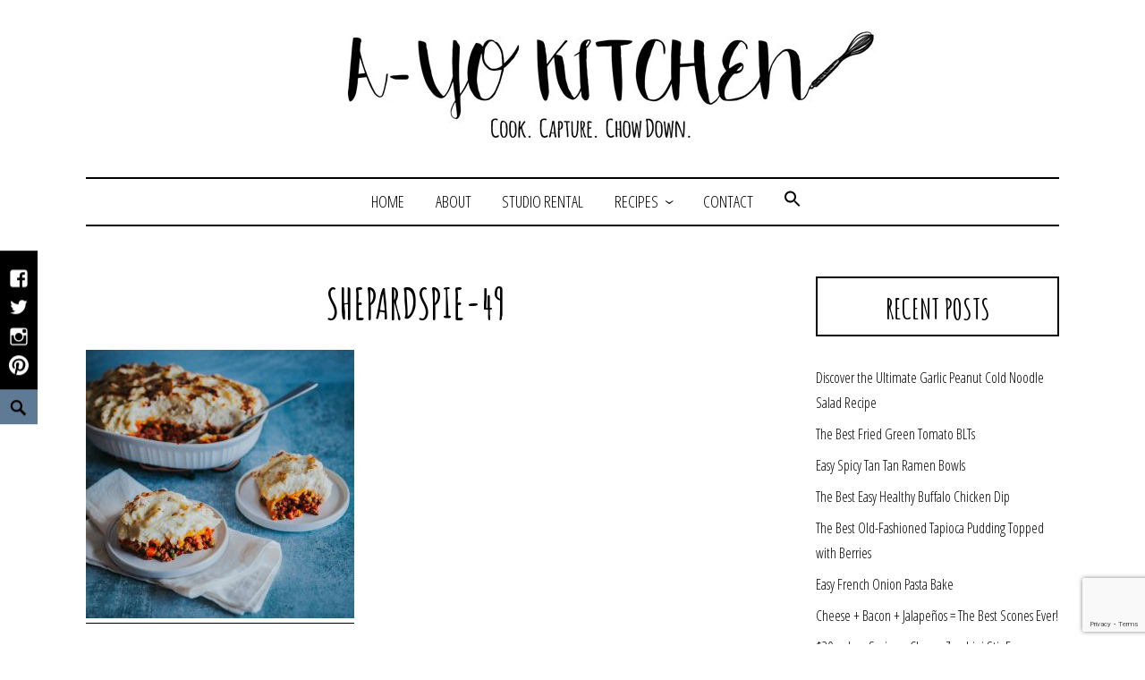

--- FILE ---
content_type: text/html; charset=UTF-8
request_url: https://ayokitchen.com/shepards-pie-w-cheesy-cauliflower-top/shepardspie-49/
body_size: 16666
content:
<!DOCTYPE html>
<html dir="ltr" lang="en-US" prefix="og: https://ogp.me/ns#">
<head>
<meta charset="UTF-8">
<meta name="viewport" content="width=device-width, initial-scale=1">
<link rel="profile" href="http://gmpg.org/xfn/11">
<link rel="pingback" href="https://ayokitchen.com/xmlrpc.php">
<link href="https://fonts.googleapis.com/css?family=Amatic+SC:700|Open+Sans+Condensed:300" rel="stylesheet"> 

<title>ShepardsPie-49 | A-Yo Kitchen</title>
	<style>img:is([sizes="auto" i], [sizes^="auto," i]) {contain-intrinsic-size:3000px 1500px}</style>
	
		<!-- All in One SEO 4.9.3 - aioseo.com -->
	<meta name="robots" content="max-image-preview:large"/>
	<meta name="author" content="Alysha Yoder"/>
	<link rel="canonical" href="https://ayokitchen.com/shepards-pie-w-cheesy-cauliflower-top/shepardspie-49/"/>
	<meta name="generator" content="All in One SEO (AIOSEO) 4.9.3"/>
		<meta property="og:locale" content="en_US"/>
		<meta property="og:site_name" content="A-Yo Kitchen | Cook. Capture. Chow down."/>
		<meta property="og:type" content="article"/>
		<meta property="og:title" content="ShepardsPie-49 | A-Yo Kitchen"/>
		<meta property="og:url" content="https://ayokitchen.com/shepards-pie-w-cheesy-cauliflower-top/shepardspie-49/"/>
		<meta property="og:image" content="https://ayokitchen.com/wp-content/uploads/2021/05/ayo-kitchen-whisk.jpg"/>
		<meta property="og:image:secure_url" content="https://ayokitchen.com/wp-content/uploads/2021/05/ayo-kitchen-whisk.jpg"/>
		<meta property="og:image:width" content="364"/>
		<meta property="og:image:height" content="364"/>
		<meta property="article:published_time" content="2019-01-25T21:47:24+00:00"/>
		<meta property="article:modified_time" content="2019-01-25T21:47:24+00:00"/>
		<meta property="article:publisher" content="https://www.facebook.com/AYoKitchen/"/>
		<meta name="twitter:card" content="summary"/>
		<meta name="twitter:site" content="@ayokitchen"/>
		<meta name="twitter:title" content="ShepardsPie-49 | A-Yo Kitchen"/>
		<meta name="twitter:creator" content="@ayokitchen"/>
		<meta name="twitter:image" content="https://ayokitchen.com/wp-content/uploads/2021/05/ayo-kitchen-whisk.jpg"/>
		<script type="application/ld+json" class="aioseo-schema">
			{"@context":"https:\/\/schema.org","@graph":[{"@type":"BreadcrumbList","@id":"https:\/\/ayokitchen.com\/shepards-pie-w-cheesy-cauliflower-top\/shepardspie-49\/#breadcrumblist","itemListElement":[{"@type":"ListItem","@id":"https:\/\/ayokitchen.com#listItem","position":1,"name":"Home","item":"https:\/\/ayokitchen.com","nextItem":{"@type":"ListItem","@id":"https:\/\/ayokitchen.com\/shepards-pie-w-cheesy-cauliflower-top\/shepardspie-49\/#listItem","name":"ShepardsPie-49"}},{"@type":"ListItem","@id":"https:\/\/ayokitchen.com\/shepards-pie-w-cheesy-cauliflower-top\/shepardspie-49\/#listItem","position":2,"name":"ShepardsPie-49","previousItem":{"@type":"ListItem","@id":"https:\/\/ayokitchen.com#listItem","name":"Home"}}]},{"@type":"ItemPage","@id":"https:\/\/ayokitchen.com\/shepards-pie-w-cheesy-cauliflower-top\/shepardspie-49\/#itempage","url":"https:\/\/ayokitchen.com\/shepards-pie-w-cheesy-cauliflower-top\/shepardspie-49\/","name":"ShepardsPie-49 | A-Yo Kitchen","inLanguage":"en-US","isPartOf":{"@id":"https:\/\/ayokitchen.com\/#website"},"breadcrumb":{"@id":"https:\/\/ayokitchen.com\/shepards-pie-w-cheesy-cauliflower-top\/shepardspie-49\/#breadcrumblist"},"author":{"@id":"https:\/\/ayokitchen.com\/author\/alysha\/#author"},"creator":{"@id":"https:\/\/ayokitchen.com\/author\/alysha\/#author"},"datePublished":"2019-01-25T21:47:24+00:00","dateModified":"2019-01-25T21:47:24+00:00"},{"@type":"Organization","@id":"https:\/\/ayokitchen.com\/#organization","name":"A-Yo Kitchen","description":"Cook. Capture. Chow down.","url":"https:\/\/ayokitchen.com\/","telephone":"+16107627810","logo":{"@type":"ImageObject","url":"https:\/\/ayokitchen.com\/wp-content\/uploads\/2021\/05\/ayo-kitchen-whisk.jpg","@id":"https:\/\/ayokitchen.com\/shepards-pie-w-cheesy-cauliflower-top\/shepardspie-49\/#organizationLogo","width":364,"height":364,"caption":"ayo kitchen"},"image":{"@id":"https:\/\/ayokitchen.com\/shepards-pie-w-cheesy-cauliflower-top\/shepardspie-49\/#organizationLogo"},"sameAs":["https:\/\/www.facebook.com\/AYoKitchen\/","https:\/\/twitter.com\/ayokitchen","https:\/\/www.instagram.com\/ayokitchen\/","https:\/\/www.pinterest.com\/ayokitchen\/"]},{"@type":"Person","@id":"https:\/\/ayokitchen.com\/author\/alysha\/#author","url":"https:\/\/ayokitchen.com\/author\/alysha\/","name":"Alysha Yoder","image":{"@type":"ImageObject","@id":"https:\/\/ayokitchen.com\/shepards-pie-w-cheesy-cauliflower-top\/shepardspie-49\/#authorImage","url":"https:\/\/secure.gravatar.com\/avatar\/250f34d186d6d7d390be4512fdfd8d876db2df4b9000ae896b294bdc3c6a2553?s=96&d=mm&r=g","width":96,"height":96,"caption":"Alysha Yoder"}},{"@type":"WebSite","@id":"https:\/\/ayokitchen.com\/#website","url":"https:\/\/ayokitchen.com\/","name":"A-Yo Kitchen","description":"Cook. Capture. Chow down.","inLanguage":"en-US","publisher":{"@id":"https:\/\/ayokitchen.com\/#organization"}}]}
		</script>
		<!-- All in One SEO -->

<link rel="alternate" type="application/rss+xml" title="A-Yo Kitchen &raquo; Feed" href="https://ayokitchen.com/feed/"/>
<link rel="alternate" type="application/rss+xml" title="A-Yo Kitchen &raquo; Comments Feed" href="https://ayokitchen.com/comments/feed/"/>
<link rel="alternate" type="application/rss+xml" title="A-Yo Kitchen &raquo; ShepardsPie-49 Comments Feed" href="https://ayokitchen.com/shepards-pie-w-cheesy-cauliflower-top/shepardspie-49/feed/"/>
<script>(()=>{"use strict";const e=[400,500,600,700,800,900],t=e=>`wprm-min-${e}`,n=e=>`wprm-max-${e}`,s=new Set,o="ResizeObserver"in window,r=o?new ResizeObserver((e=>{for(const t of e)c(t.target)})):null,i=.5/(window.devicePixelRatio||1);function c(s){const o=s.getBoundingClientRect().width||0;for(let r=0;r<e.length;r++){const c=e[r],a=o<=c+i;o>c+i?s.classList.add(t(c)):s.classList.remove(t(c)),a?s.classList.add(n(c)):s.classList.remove(n(c))}}function a(e){s.has(e)||(s.add(e),r&&r.observe(e),c(e))}!function(e=document){e.querySelectorAll(".wprm-recipe").forEach(a)}();if(new MutationObserver((e=>{for(const t of e)for(const e of t.addedNodes)e instanceof Element&&(e.matches?.(".wprm-recipe")&&a(e),e.querySelectorAll?.(".wprm-recipe").forEach(a))})).observe(document.documentElement,{childList:!0,subtree:!0}),!o){let e=0;addEventListener("resize",(()=>{e&&cancelAnimationFrame(e),e=requestAnimationFrame((()=>s.forEach(c)))}),{passive:!0})}})();</script>		<!-- This site uses the Google Analytics by MonsterInsights plugin v9.11.1 - Using Analytics tracking - https://www.monsterinsights.com/ -->
							<script src="//www.googletagmanager.com/gtag/js?id=G-LEV2KR0Q9P" data-cfasync="false" data-wpfc-render="false" type="text/javascript" async></script>
			<script data-cfasync="false" data-wpfc-render="false" type="text/javascript">var mi_version='9.11.1';var mi_track_user=true;var mi_no_track_reason='';var MonsterInsightsDefaultLocations={"page_location":"https:\/\/ayokitchen.com\/shepards-pie-w-cheesy-cauliflower-top\/shepardspie-49\/"};if(typeof MonsterInsightsPrivacyGuardFilter==='function'){var MonsterInsightsLocations=(typeof MonsterInsightsExcludeQuery==='object')?MonsterInsightsPrivacyGuardFilter(MonsterInsightsExcludeQuery):MonsterInsightsPrivacyGuardFilter(MonsterInsightsDefaultLocations);}else{var MonsterInsightsLocations=(typeof MonsterInsightsExcludeQuery==='object')?MonsterInsightsExcludeQuery:MonsterInsightsDefaultLocations;}var disableStrs=['ga-disable-G-LEV2KR0Q9P',];function __gtagTrackerIsOptedOut(){for(var index=0;index<disableStrs.length;index++){if(document.cookie.indexOf(disableStrs[index]+'=true')>-1){return true;}}return false;}if(__gtagTrackerIsOptedOut()){for(var index=0;index<disableStrs.length;index++){window[disableStrs[index]]=true;}}function __gtagTrackerOptout(){for(var index=0;index<disableStrs.length;index++){document.cookie=disableStrs[index]+'=true; expires=Thu, 31 Dec 2099 23:59:59 UTC; path=/';window[disableStrs[index]]=true;}}if('undefined'===typeof gaOptout){function gaOptout(){__gtagTrackerOptout();}}window.dataLayer=window.dataLayer||[];window.MonsterInsightsDualTracker={helpers:{},trackers:{},};if(mi_track_user){function __gtagDataLayer(){dataLayer.push(arguments);}function __gtagTracker(type,name,parameters){if(!parameters){parameters={};}if(parameters.send_to){__gtagDataLayer.apply(null,arguments);return;}if(type==='event'){parameters.send_to=monsterinsights_frontend.v4_id;var hookName=name;if(typeof parameters['event_category']!=='undefined'){hookName=parameters['event_category']+':'+name;}if(typeof MonsterInsightsDualTracker.trackers[hookName]!=='undefined'){MonsterInsightsDualTracker.trackers[hookName](parameters);}else{__gtagDataLayer('event',name,parameters);}}else{__gtagDataLayer.apply(null,arguments);}}__gtagTracker('js',new Date());__gtagTracker('set',{'developer_id.dZGIzZG':true,});if(MonsterInsightsLocations.page_location){__gtagTracker('set',MonsterInsightsLocations);}__gtagTracker('config','G-LEV2KR0Q9P',{"forceSSL":"true","link_attribution":"true"});window.gtag=__gtagTracker;(function(){var noopfn=function(){return null;};var newtracker=function(){return new Tracker();};var Tracker=function(){return null;};var p=Tracker.prototype;p.get=noopfn;p.set=noopfn;p.send=function(){var args=Array.prototype.slice.call(arguments);args.unshift('send');__gaTracker.apply(null,args);};var __gaTracker=function(){var len=arguments.length;if(len===0){return;}var f=arguments[len-1];if(typeof f!=='object'||f===null||typeof f.hitCallback!=='function'){if('send'===arguments[0]){var hitConverted,hitObject=false,action;if('event'===arguments[1]){if('undefined'!==typeof arguments[3]){hitObject={'eventAction':arguments[3],'eventCategory':arguments[2],'eventLabel':arguments[4],'value':arguments[5]?arguments[5]:1,}}}if('pageview'===arguments[1]){if('undefined'!==typeof arguments[2]){hitObject={'eventAction':'page_view','page_path':arguments[2],}}}if(typeof arguments[2]==='object'){hitObject=arguments[2];}if(typeof arguments[5]==='object'){Object.assign(hitObject,arguments[5]);}if('undefined'!==typeof arguments[1].hitType){hitObject=arguments[1];if('pageview'===hitObject.hitType){hitObject.eventAction='page_view';}}if(hitObject){action='timing'===arguments[1].hitType?'timing_complete':hitObject.eventAction;hitConverted=mapArgs(hitObject);__gtagTracker('event',action,hitConverted);}}return;}function mapArgs(args){var arg,hit={};var gaMap={'eventCategory':'event_category','eventAction':'event_action','eventLabel':'event_label','eventValue':'event_value','nonInteraction':'non_interaction','timingCategory':'event_category','timingVar':'name','timingValue':'value','timingLabel':'event_label','page':'page_path','location':'page_location','title':'page_title','referrer':'page_referrer',};for(arg in args){if(!(!args.hasOwnProperty(arg)||!gaMap.hasOwnProperty(arg))){hit[gaMap[arg]]=args[arg];}else{hit[arg]=args[arg];}}return hit;}try{f.hitCallback();}catch(ex){}};__gaTracker.create=newtracker;__gaTracker.getByName=newtracker;__gaTracker.getAll=function(){return[];};__gaTracker.remove=noopfn;__gaTracker.loaded=true;window['__gaTracker']=__gaTracker;})();}else{console.log("");(function(){function __gtagTracker(){return null;}window['__gtagTracker']=__gtagTracker;window['gtag']=__gtagTracker;})();}</script>
							<!-- / Google Analytics by MonsterInsights -->
		<script type="text/javascript">//<![CDATA[
window._wpemojiSettings={"baseUrl":"https:\/\/s.w.org\/images\/core\/emoji\/16.0.1\/72x72\/","ext":".png","svgUrl":"https:\/\/s.w.org\/images\/core\/emoji\/16.0.1\/svg\/","svgExt":".svg","source":{"concatemoji":"https:\/\/ayokitchen.com\/wp-includes\/js\/wp-emoji-release.min.js?ver=6.8.3"}};!function(s,n){var o,i,e;function c(e){try{var t={supportTests:e,timestamp:(new Date).valueOf()};sessionStorage.setItem(o,JSON.stringify(t))}catch(e){}}function p(e,t,n){e.clearRect(0,0,e.canvas.width,e.canvas.height),e.fillText(t,0,0);var t=new Uint32Array(e.getImageData(0,0,e.canvas.width,e.canvas.height).data),a=(e.clearRect(0,0,e.canvas.width,e.canvas.height),e.fillText(n,0,0),new Uint32Array(e.getImageData(0,0,e.canvas.width,e.canvas.height).data));return t.every(function(e,t){return e===a[t]})}function u(e,t){e.clearRect(0,0,e.canvas.width,e.canvas.height),e.fillText(t,0,0);for(var n=e.getImageData(16,16,1,1),a=0;a<n.data.length;a++)if(0!==n.data[a])return!1;return!0}function f(e,t,n,a){switch(t){case"flag":return n(e,"\ud83c\udff3\ufe0f\u200d\u26a7\ufe0f","\ud83c\udff3\ufe0f\u200b\u26a7\ufe0f")?!1:!n(e,"\ud83c\udde8\ud83c\uddf6","\ud83c\udde8\u200b\ud83c\uddf6")&&!n(e,"\ud83c\udff4\udb40\udc67\udb40\udc62\udb40\udc65\udb40\udc6e\udb40\udc67\udb40\udc7f","\ud83c\udff4\u200b\udb40\udc67\u200b\udb40\udc62\u200b\udb40\udc65\u200b\udb40\udc6e\u200b\udb40\udc67\u200b\udb40\udc7f");case"emoji":return!a(e,"\ud83e\udedf")}return!1}function g(e,t,n,a){var r="undefined"!=typeof WorkerGlobalScope&&self instanceof WorkerGlobalScope?new OffscreenCanvas(300,150):s.createElement("canvas"),o=r.getContext("2d",{willReadFrequently:!0}),i=(o.textBaseline="top",o.font="600 32px Arial",{});return e.forEach(function(e){i[e]=t(o,e,n,a)}),i}function t(e){var t=s.createElement("script");t.src=e,t.defer=!0,s.head.appendChild(t)}"undefined"!=typeof Promise&&(o="wpEmojiSettingsSupports",i=["flag","emoji"],n.supports={everything:!0,everythingExceptFlag:!0},e=new Promise(function(e){s.addEventListener("DOMContentLoaded",e,{once:!0})}),new Promise(function(t){var n=function(){try{var e=JSON.parse(sessionStorage.getItem(o));if("object"==typeof e&&"number"==typeof e.timestamp&&(new Date).valueOf()<e.timestamp+604800&&"object"==typeof e.supportTests)return e.supportTests}catch(e){}return null}();if(!n){if("undefined"!=typeof Worker&&"undefined"!=typeof OffscreenCanvas&&"undefined"!=typeof URL&&URL.createObjectURL&&"undefined"!=typeof Blob)try{var e="postMessage("+g.toString()+"("+[JSON.stringify(i),f.toString(),p.toString(),u.toString()].join(",")+"));",a=new Blob([e],{type:"text/javascript"}),r=new Worker(URL.createObjectURL(a),{name:"wpTestEmojiSupports"});return void(r.onmessage=function(e){c(n=e.data),r.terminate(),t(n)})}catch(e){}c(n=g(i,f,p,u))}t(n)}).then(function(e){for(var t in e)n.supports[t]=e[t],n.supports.everything=n.supports.everything&&n.supports[t],"flag"!==t&&(n.supports.everythingExceptFlag=n.supports.everythingExceptFlag&&n.supports[t]);n.supports.everythingExceptFlag=n.supports.everythingExceptFlag&&!n.supports.flag,n.DOMReady=!1,n.readyCallback=function(){n.DOMReady=!0}}).then(function(){return e}).then(function(){var e;n.supports.everything||(n.readyCallback(),(e=n.source||{}).concatemoji?t(e.concatemoji):e.wpemoji&&e.twemoji&&(t(e.twemoji),t(e.wpemoji)))}))}((window,document),window._wpemojiSettings);
//]]></script>
<style id='wp-emoji-styles-inline-css' type='text/css'>img.wp-smiley,img.emoji{display:inline!important;border:none!important;box-shadow:none!important;height:1em!important;width:1em!important;margin:0 .07em!important;vertical-align:-.1em!important;background:none!important;padding:0!important}</style>
<link rel='stylesheet' id='wp-block-library-css' href='https://ayokitchen.com/wp-includes/css/dist/block-library/style.min.css?ver=6.8.3' type='text/css' media='all'/>
<style id='classic-theme-styles-inline-css' type='text/css'>.wp-block-button__link{color:#fff;background-color:#32373c;border-radius:9999px;box-shadow:none;text-decoration:none;padding:calc(.667em + 2px) calc(1.333em + 2px);font-size:1.125em}.wp-block-file__button{background:#32373c;color:#fff;text-decoration:none}</style>
<link rel='stylesheet' id='aioseo/css/src/vue/standalone/blocks/table-of-contents/global.scss-css' href='https://ayokitchen.com/wp-content/plugins/all-in-one-seo-pack/dist/Lite/assets/css/table-of-contents/global.e90f6d47.css?ver=4.9.3' type='text/css' media='all'/>
<link rel='stylesheet' id='wprm-public-css' href='https://ayokitchen.com/wp-content/plugins/wp-recipe-maker/dist/public-modern.css?ver=10.3.2' type='text/css' media='all'/>
<style id='global-styles-inline-css' type='text/css'>:root{--wp--preset--aspect-ratio--square:1;--wp--preset--aspect-ratio--4-3: 4/3;--wp--preset--aspect-ratio--3-4: 3/4;--wp--preset--aspect-ratio--3-2: 3/2;--wp--preset--aspect-ratio--2-3: 2/3;--wp--preset--aspect-ratio--16-9: 16/9;--wp--preset--aspect-ratio--9-16: 9/16;--wp--preset--color--black:#000;--wp--preset--color--cyan-bluish-gray:#abb8c3;--wp--preset--color--white:#fff;--wp--preset--color--pale-pink:#f78da7;--wp--preset--color--vivid-red:#cf2e2e;--wp--preset--color--luminous-vivid-orange:#ff6900;--wp--preset--color--luminous-vivid-amber:#fcb900;--wp--preset--color--light-green-cyan:#7bdcb5;--wp--preset--color--vivid-green-cyan:#00d084;--wp--preset--color--pale-cyan-blue:#8ed1fc;--wp--preset--color--vivid-cyan-blue:#0693e3;--wp--preset--color--vivid-purple:#9b51e0;--wp--preset--gradient--vivid-cyan-blue-to-vivid-purple:linear-gradient(135deg,rgba(6,147,227,1) 0%,#9b51e0 100%);--wp--preset--gradient--light-green-cyan-to-vivid-green-cyan:linear-gradient(135deg,#7adcb4 0%,#00d082 100%);--wp--preset--gradient--luminous-vivid-amber-to-luminous-vivid-orange:linear-gradient(135deg,rgba(252,185,0,1) 0%,rgba(255,105,0,1) 100%);--wp--preset--gradient--luminous-vivid-orange-to-vivid-red:linear-gradient(135deg,rgba(255,105,0,1) 0%,#cf2e2e 100%);--wp--preset--gradient--very-light-gray-to-cyan-bluish-gray:linear-gradient(135deg,#eee 0%,#a9b8c3 100%);--wp--preset--gradient--cool-to-warm-spectrum:linear-gradient(135deg,#4aeadc 0%,#9778d1 20%,#cf2aba 40%,#ee2c82 60%,#fb6962 80%,#fef84c 100%);--wp--preset--gradient--blush-light-purple:linear-gradient(135deg,#ffceec 0%,#9896f0 100%);--wp--preset--gradient--blush-bordeaux:linear-gradient(135deg,#fecda5 0%,#fe2d2d 50%,#6b003e 100%);--wp--preset--gradient--luminous-dusk:linear-gradient(135deg,#ffcb70 0%,#c751c0 50%,#4158d0 100%);--wp--preset--gradient--pale-ocean:linear-gradient(135deg,#fff5cb 0%,#b6e3d4 50%,#33a7b5 100%);--wp--preset--gradient--electric-grass:linear-gradient(135deg,#caf880 0%,#71ce7e 100%);--wp--preset--gradient--midnight:linear-gradient(135deg,#020381 0%,#2874fc 100%);--wp--preset--font-size--small:13px;--wp--preset--font-size--medium:20px;--wp--preset--font-size--large:36px;--wp--preset--font-size--x-large:42px;--wp--preset--spacing--20:.44rem;--wp--preset--spacing--30:.67rem;--wp--preset--spacing--40:1rem;--wp--preset--spacing--50:1.5rem;--wp--preset--spacing--60:2.25rem;--wp--preset--spacing--70:3.38rem;--wp--preset--spacing--80:5.06rem;--wp--preset--shadow--natural:6px 6px 9px rgba(0,0,0,.2);--wp--preset--shadow--deep:12px 12px 50px rgba(0,0,0,.4);--wp--preset--shadow--sharp:6px 6px 0 rgba(0,0,0,.2);--wp--preset--shadow--outlined:6px 6px 0 -3px rgba(255,255,255,1) , 6px 6px rgba(0,0,0,1);--wp--preset--shadow--crisp:6px 6px 0 rgba(0,0,0,1)}:where(.is-layout-flex){gap:.5em}:where(.is-layout-grid){gap:.5em}body .is-layout-flex{display:flex}.is-layout-flex{flex-wrap:wrap;align-items:center}.is-layout-flex > :is(*, div){margin:0}body .is-layout-grid{display:grid}.is-layout-grid > :is(*, div){margin:0}:where(.wp-block-columns.is-layout-flex){gap:2em}:where(.wp-block-columns.is-layout-grid){gap:2em}:where(.wp-block-post-template.is-layout-flex){gap:1.25em}:where(.wp-block-post-template.is-layout-grid){gap:1.25em}.has-black-color{color:var(--wp--preset--color--black)!important}.has-cyan-bluish-gray-color{color:var(--wp--preset--color--cyan-bluish-gray)!important}.has-white-color{color:var(--wp--preset--color--white)!important}.has-pale-pink-color{color:var(--wp--preset--color--pale-pink)!important}.has-vivid-red-color{color:var(--wp--preset--color--vivid-red)!important}.has-luminous-vivid-orange-color{color:var(--wp--preset--color--luminous-vivid-orange)!important}.has-luminous-vivid-amber-color{color:var(--wp--preset--color--luminous-vivid-amber)!important}.has-light-green-cyan-color{color:var(--wp--preset--color--light-green-cyan)!important}.has-vivid-green-cyan-color{color:var(--wp--preset--color--vivid-green-cyan)!important}.has-pale-cyan-blue-color{color:var(--wp--preset--color--pale-cyan-blue)!important}.has-vivid-cyan-blue-color{color:var(--wp--preset--color--vivid-cyan-blue)!important}.has-vivid-purple-color{color:var(--wp--preset--color--vivid-purple)!important}.has-black-background-color{background-color:var(--wp--preset--color--black)!important}.has-cyan-bluish-gray-background-color{background-color:var(--wp--preset--color--cyan-bluish-gray)!important}.has-white-background-color{background-color:var(--wp--preset--color--white)!important}.has-pale-pink-background-color{background-color:var(--wp--preset--color--pale-pink)!important}.has-vivid-red-background-color{background-color:var(--wp--preset--color--vivid-red)!important}.has-luminous-vivid-orange-background-color{background-color:var(--wp--preset--color--luminous-vivid-orange)!important}.has-luminous-vivid-amber-background-color{background-color:var(--wp--preset--color--luminous-vivid-amber)!important}.has-light-green-cyan-background-color{background-color:var(--wp--preset--color--light-green-cyan)!important}.has-vivid-green-cyan-background-color{background-color:var(--wp--preset--color--vivid-green-cyan)!important}.has-pale-cyan-blue-background-color{background-color:var(--wp--preset--color--pale-cyan-blue)!important}.has-vivid-cyan-blue-background-color{background-color:var(--wp--preset--color--vivid-cyan-blue)!important}.has-vivid-purple-background-color{background-color:var(--wp--preset--color--vivid-purple)!important}.has-black-border-color{border-color:var(--wp--preset--color--black)!important}.has-cyan-bluish-gray-border-color{border-color:var(--wp--preset--color--cyan-bluish-gray)!important}.has-white-border-color{border-color:var(--wp--preset--color--white)!important}.has-pale-pink-border-color{border-color:var(--wp--preset--color--pale-pink)!important}.has-vivid-red-border-color{border-color:var(--wp--preset--color--vivid-red)!important}.has-luminous-vivid-orange-border-color{border-color:var(--wp--preset--color--luminous-vivid-orange)!important}.has-luminous-vivid-amber-border-color{border-color:var(--wp--preset--color--luminous-vivid-amber)!important}.has-light-green-cyan-border-color{border-color:var(--wp--preset--color--light-green-cyan)!important}.has-vivid-green-cyan-border-color{border-color:var(--wp--preset--color--vivid-green-cyan)!important}.has-pale-cyan-blue-border-color{border-color:var(--wp--preset--color--pale-cyan-blue)!important}.has-vivid-cyan-blue-border-color{border-color:var(--wp--preset--color--vivid-cyan-blue)!important}.has-vivid-purple-border-color{border-color:var(--wp--preset--color--vivid-purple)!important}.has-vivid-cyan-blue-to-vivid-purple-gradient-background{background:var(--wp--preset--gradient--vivid-cyan-blue-to-vivid-purple)!important}.has-light-green-cyan-to-vivid-green-cyan-gradient-background{background:var(--wp--preset--gradient--light-green-cyan-to-vivid-green-cyan)!important}.has-luminous-vivid-amber-to-luminous-vivid-orange-gradient-background{background:var(--wp--preset--gradient--luminous-vivid-amber-to-luminous-vivid-orange)!important}.has-luminous-vivid-orange-to-vivid-red-gradient-background{background:var(--wp--preset--gradient--luminous-vivid-orange-to-vivid-red)!important}.has-very-light-gray-to-cyan-bluish-gray-gradient-background{background:var(--wp--preset--gradient--very-light-gray-to-cyan-bluish-gray)!important}.has-cool-to-warm-spectrum-gradient-background{background:var(--wp--preset--gradient--cool-to-warm-spectrum)!important}.has-blush-light-purple-gradient-background{background:var(--wp--preset--gradient--blush-light-purple)!important}.has-blush-bordeaux-gradient-background{background:var(--wp--preset--gradient--blush-bordeaux)!important}.has-luminous-dusk-gradient-background{background:var(--wp--preset--gradient--luminous-dusk)!important}.has-pale-ocean-gradient-background{background:var(--wp--preset--gradient--pale-ocean)!important}.has-electric-grass-gradient-background{background:var(--wp--preset--gradient--electric-grass)!important}.has-midnight-gradient-background{background:var(--wp--preset--gradient--midnight)!important}.has-small-font-size{font-size:var(--wp--preset--font-size--small)!important}.has-medium-font-size{font-size:var(--wp--preset--font-size--medium)!important}.has-large-font-size{font-size:var(--wp--preset--font-size--large)!important}.has-x-large-font-size{font-size:var(--wp--preset--font-size--x-large)!important}:where(.wp-block-post-template.is-layout-flex){gap:1.25em}:where(.wp-block-post-template.is-layout-grid){gap:1.25em}:where(.wp-block-columns.is-layout-flex){gap:2em}:where(.wp-block-columns.is-layout-grid){gap:2em}:root :where(.wp-block-pullquote){font-size:1.5em;line-height:1.6}</style>
<link rel='stylesheet' id='contact-form-7-css' href='https://ayokitchen.com/wp-content/plugins/contact-form-7/includes/css/styles.css?ver=6.1.4' type='text/css' media='all'/>
<link rel='stylesheet' id='email-subscribers-css' href='https://ayokitchen.com/wp-content/plugins/email-subscribers/lite/public/css/email-subscribers-public.css?ver=5.9.14' type='text/css' media='all'/>
<link rel='stylesheet' id='sow-social-media-buttons-atom-6809850daac1-css' href='https://ayokitchen.com/wp-content/uploads/siteorigin-widgets/sow-social-media-buttons-atom-6809850daac1.css?ver=6.8.3' type='text/css' media='all'/>
<link rel='stylesheet' id='sow-social-media-buttons-atom-ebca9c1d0a4b-css' href='https://ayokitchen.com/wp-content/uploads/siteorigin-widgets/sow-social-media-buttons-atom-ebca9c1d0a4b.css?ver=6.8.3' type='text/css' media='all'/>
<link rel='stylesheet' id='ivory-search-styles-css' href='https://ayokitchen.com/wp-content/plugins/add-search-to-menu/public/css/ivory-search.min.css?ver=5.5.13' type='text/css' media='all'/>
<link rel='stylesheet' id='didi-style-css' href='https://ayokitchen.com/wp-content/themes/didi/style.css?ver=6.8.3' type='text/css' media='all'/>
<link rel='stylesheet' id='genericons-css' href='https://ayokitchen.com/wp-content/themes/didi/genericons/genericons.css?ver=3.2' type='text/css' media='all'/>
<link rel='stylesheet' id='normalize-css' href='https://ayokitchen.com/wp-content/themes/didi/css/normalize.css?ver=3.0.2' type='text/css' media='all'/>
<link rel='stylesheet' id='didi-blocks-style-css' href='https://ayokitchen.com/wp-content/themes/didi/css/blocks.css?ver=6.8.3' type='text/css' media='all'/>
<link rel='stylesheet' id='ecae-frontend-css' href='https://ayokitchen.com/wp-content/plugins/easy-custom-auto-excerpt/assets/style-frontend.css?ver=2.5.0' type='text/css' media='all'/>
<link rel='stylesheet' id='ecae-buttonskin-none-css' href='https://ayokitchen.com/wp-content/plugins/easy-custom-auto-excerpt/buttons/ecae-buttonskin-none.css?ver=2.5.0' type='text/css' media='all'/>
<script type="text/javascript" src="https://ayokitchen.com/wp-content/plugins/google-analytics-for-wordpress/assets/js/frontend-gtag.min.js?ver=9.11.1" id="monsterinsights-frontend-script-js" async="async" data-wp-strategy="async"></script>
<script data-cfasync="false" data-wpfc-render="false" type="text/javascript" id='monsterinsights-frontend-script-js-extra'>//<![CDATA[
var monsterinsights_frontend={"js_events_tracking":"true","download_extensions":"doc,pdf,ppt,zip,xls,docx,pptx,xlsx","inbound_paths":"[{\"path\":\"\\\/go\\\/\",\"label\":\"affiliate\"},{\"path\":\"\\\/recommend\\\/\",\"label\":\"affiliate\"}]","home_url":"https:\/\/ayokitchen.com","hash_tracking":"false","v4_id":"G-LEV2KR0Q9P"};
//]]></script>
<script type="text/javascript" src="https://ayokitchen.com/wp-includes/js/tinymce/tinymce.min.js?ver=49110-20250317" id="wp-tinymce-root-js"></script>
<script type="text/javascript" src="https://ayokitchen.com/wp-includes/js/tinymce/plugins/compat3x/plugin.min.js?ver=49110-20250317" id="wp-tinymce-js"></script>
<script type="text/javascript" src="https://ayokitchen.com/wp-includes/js/jquery/jquery.min.js?ver=3.7.1" id="jquery-core-js"></script>
<script type="text/javascript" src="https://ayokitchen.com/wp-includes/js/jquery/jquery-migrate.min.js?ver=3.4.1" id="jquery-migrate-js"></script>
<link rel="https://api.w.org/" href="https://ayokitchen.com/wp-json/"/><link rel="alternate" title="JSON" type="application/json" href="https://ayokitchen.com/wp-json/wp/v2/media/6927"/><link rel="EditURI" type="application/rsd+xml" title="RSD" href="https://ayokitchen.com/xmlrpc.php?rsd"/>
<meta name="generator" content="WordPress 6.8.3"/>
<link rel='shortlink' href='https://ayokitchen.com/?p=6927'/>
<link rel="alternate" title="oEmbed (JSON)" type="application/json+oembed" href="https://ayokitchen.com/wp-json/oembed/1.0/embed?url=https%3A%2F%2Fayokitchen.com%2Fshepards-pie-w-cheesy-cauliflower-top%2Fshepardspie-49%2F"/>
<link rel="alternate" title="oEmbed (XML)" type="text/xml+oembed" href="https://ayokitchen.com/wp-json/oembed/1.0/embed?url=https%3A%2F%2Fayokitchen.com%2Fshepards-pie-w-cheesy-cauliflower-top%2Fshepardspie-49%2F&#038;format=xml"/>
<script type="text/javascript">(function(url){if(/(?:Chrome\/26\.0\.1410\.63 Safari\/537\.31|WordfenceTestMonBot)/.test(navigator.userAgent)){return;}var addEvent=function(evt,handler){if(window.addEventListener){document.addEventListener(evt,handler,false);}else if(window.attachEvent){document.attachEvent('on'+evt,handler);}};var removeEvent=function(evt,handler){if(window.removeEventListener){document.removeEventListener(evt,handler,false);}else if(window.detachEvent){document.detachEvent('on'+evt,handler);}};var evts='contextmenu dblclick drag dragend dragenter dragleave dragover dragstart drop keydown keypress keyup mousedown mousemove mouseout mouseover mouseup mousewheel scroll'.split(' ');var logHuman=function(){if(window.wfLogHumanRan){return;}window.wfLogHumanRan=true;var wfscr=document.createElement('script');wfscr.type='text/javascript';wfscr.async=true;wfscr.src=url+'&r='+Math.random();(document.getElementsByTagName('head')[0]||document.getElementsByTagName('body')[0]).appendChild(wfscr);for(var i=0;i<evts.length;i++){removeEvent(evts[i],logHuman);}};for(var i=0;i<evts.length;i++){addEvent(evts[i],logHuman);}})('//ayokitchen.com/?wordfence_lh=1&hid=9C17C2FB0F0D281A37374E648CFACDB9');</script><style type="text/css">.tippy-box[data-theme~="wprm"]{background-color:#333;color:#fff}.tippy-box[data-theme~="wprm"][data-placement^="top"]>.tippy-arrow::before{border-top-color:#333}.tippy-box[data-theme~="wprm"][data-placement^="bottom"]>.tippy-arrow::before{border-bottom-color:#333}.tippy-box[data-theme~="wprm"][data-placement^="left"]>.tippy-arrow::before{border-left-color:#333}.tippy-box[data-theme~="wprm"][data-placement^="right"]>.tippy-arrow::before{border-right-color:#333}.tippy-box[data-theme~="wprm"] a{color:#fff}.wprm-comment-rating svg{width:18px!important;height:18px!important}img.wprm-comment-rating{width:90px!important;height:18px!important}body{--comment-rating-star-color:#343434}body{--wprm-popup-font-size:16px}body{--wprm-popup-background:#fff}body{--wprm-popup-title:#000}body{--wprm-popup-content:#444}body{--wprm-popup-button-background:#444}body{--wprm-popup-button-text:#fff}body{--wprm-popup-accent:#747b2d}</style><style type="text/css">.wprm-glossary-term{color:#5a822b;text-decoration:underline;cursor:help}</style>	<style type="text/css">.search-toggle,.single .posted-on time.entry-date.published,.entry-content a.button,.promo a,.button,.custom .promo a,.top .soliloquy-container.soliloquy-theme-karisma .soliloquy-controls-direction a:hover,.top .soliloquy-container.soliloquy-theme-karisma .soliloquy-controls-auto-item a:hover,#main .soliloquy-container.soliloquy-theme-karisma .soliloquy-controls-direction a:hover,#main .soliloquy-container.soliloquy-theme-karisma .soliloquy-controls-auto-item a:hover,#page .soliloquy-container.soliloquy-theme-karisma .soliloquy-controls-direction a:hover,#page .soliloquy-container.soliloquy-theme-karisma .soliloquy-controls-auto-item a:hover,.woocommerce ul.products li.product .price,.woocommerce div.product p.price,.woocommerce div.product span.price,.widget_search .search-submit{background:#5f7a95}.woocommerce span.onsale,.woocommerce .widget_price_filter .ui-slider .ui-slider-handle,.woocommerce .widget_price_filter .ui-slider .ui-slider-range{background-color:#5f7a95}.woocommerce .woocommerce-message,.woocommerce .woocommerce-info{border-top-color:#5f7a95}.social-navigation a:hover,.social-navigation a:hover:before,span.color,.link--kukuri:hover,.link--kukuri::before,.woocommerce .woocommerce-message:before,.woocommerce .woocommerce-info:before,.woocommerce .star-rating span:before{color:#5f7a95}@media screen and (min-width:45em ){.search-toggle{background:#5f7a95}.main-navigation>div>ul{border-top-color:}.main-navigation>div>ul{border-bottom-color:}.single .entry-footer span{border-right-color:}.social-block{background:}}@media screen and (min-width:55em ){.grid .byline,.grid .comments-link{border-right-color:}}@media screen and (min-width:70em ){.comment .comment-metadata span.comment-author{border-bottom-color:}.entry-meta.default span.author.vcard,.entry-meta.default span.comments-link{border-right-color:}}body,button,input,select,textarea,button,input[type="button"],input[type="reset"],input[type="submit"],#main #infinite-handle span,input[type="text"],input[type="email"],input[type="url"],input[type="password"],input[type="search"],.search-box input[type="search"],.error404 input[type="search"],input[type="text"]:focus,input[type="email"]:focus,input[type="url"]:focus,input[type="password"]:focus,input[type="search"]:focus,textarea,textarea:focus,.search-toggle:before,a,a:visited,a:hover,a:focus,a:active,#secondary .widget-title,.entry-content a.button,.promo a,.button,.custom .promo a,.woocommerce #respond input#submit,.woocommerce a.button,.woocommerce button.button,.woocommerce input.button,.woocommerce #respond input#submit.alt,.woocommerce a.button.alt,.woocommerce button.button.alt,.woocommerce input.button.alt,.woocommerce ul.products li.product .price,.woocommerce div.product p.price,.woocommerce div.product span.price,.woocommerce span.onsale,.woocommerce-checkout #payment div.payment_box,.woocommerce .woocommerce-breadcrumb a,.woocommerce .woocommerce-breadcrumb{color:}hr,.woocommerce .widget_price_filter .price_slider_wrapper .ui-widget-content{background-color:}.site-footer,.social-block,.entry-content a.button:hover,.promo,.promo a:hover,.button:hover,.overlay,.woocommerce #respond input#submit:hover,.woocommerce a.button:hover,.woocommerce button.button:hover,.woocommerce input.button:hover,.woocommerce #respond input#submit.alt:hover,.woocommerce a.button.alt:hover,.woocommerce button.button.alt:hover,.woocommerce input.button.alt:hover,.widget_search .search-submit:hover,.widget_search .search-submit:focus{background:}tbody,th,.site td,textarea,textarea:focus,.author-info,.tagcloud a,#secondary .widget-title,.sticky,.widget_didi_recent_post .post-content,.jetpack_subscription_widget form,.es_widget_form,.woocommerce #respond input#submit,.woocommerce a.button,.woocommerce button.button,.woocommerce input.button,.woocommerce #respond input#submit.alt,.woocommerce a.button.alt,.woocommerce button.button.alt,.woocommerce input.button.alt,.woocommerce ul.products li.product .price,.woocommerce div.product p.price,.woocommerce div.product span.price,.woocommerce div.product .woocommerce-tabs .panel,.woocommerce-checkout #payment,.woocommerce .quantity .qty,.woocommerce .woocommerce-ordering select,.woocommerce-cart table.cart td.actions .coupon .input-text,nav.woocommerce-breadcrumb a,.woocommerce .shop_table td,.woocommerce .shop_table th,input[type="submit"],html input[type="button"]{border-color:}form.search-form,.single .entry-footer,.blog .entry-meta,.archive .entry-meta,.single .entry-meta,.search .entry-meta,.blog .grid .entry-meta,.archive .grid .entry-meta,.blog .entry-meta span.posted-on,.archive .entry-meta span.posted-on,.single .entry-meta span.posted-on,.search .entry-meta span.posted-on,.custom .promo,.widgetized-content .widget-title,.customwidget .posted-on,.custom .widget-title,.woocommerce-checkout #payment ul.payment_methods,.list-layout .entry-content a:hover,.sidebar-right-layout .entry-title a:hover{border-bottom-color:}.custom .promo,.woocommerce div.product .woocommerce-tabs ul.tabs li,.woocommerce .content div.product .woocommerce-tabs ul.tabs li,.woocommerce .widget_shopping_cart .total,.woocommerce.widget_shopping_cart .total{border-top-color:}.woocommerce div.product .woocommerce-tabs ul.tabs li,.woocommerce .content div.product .woocommerce-tabs ul.tabs li{border-left-color:}.woocommerce div.product .woocommerce-tabs ul.tabs li,.woocommerce .content div.product .woocommerce-tabs ul.tabs li{border-right-color:}input[type="text"],input[type="email"],input[type="url"],input[type="password"],button,input[type="button"],input[type="reset"],input[type="submit"]{box-shadow:0 2px 0}input[type="text"],input[type="email"],input[type="url"],input[type="password"],input[type="button"],input[type="reset"],input[type="submit"]{-webkit-box-shadow:0 2px 0}input[type="text"],input[type="email"],input[type="url"],input[type="password"],input[type="button"],input[type="reset"],input[type="submit"]{-moz-box-shadow:0 2px 0}.list-layout .entry-content a.more-link:hover,.blog .grid .entry-content a.more-link:hover{box-shadow:0 1px 0}.list-layout .entry-content a.more-link:hover,.blog .grid .entry-content a.more-link:hover{-webkit-box-shadow:0 1px 0}i.list-layout .entry-content a.more-link:hover,.blog .grid .entry-content a.more-link:hover{-moz-box-shadow:0 1px 0}button:hover,input[type="button"]:hover,input[type="reset"]:hover,input[type="submit"]:hover,input[type="text"]:hover,input[type="email"]:hover,input[type="url"]:hover,input[type="password"]:hover,input[type="search"]:hover,.list-layout .entry-content a.more-link:hover,.blog .grid .entry-content a.more-link:hover{-moz-box-shadow:0 4px 0}button:hover,input[type="button"]:hover,input[type="reset"]:hover,input[type="submit"]:hover,input[type="text"]:hover,input[type="email"]:hover,input[type="url"]:hover,input[type="password"]:hover,input[type="search"]:hover,.list-layout .entry-content a.more-link:hover,.blog .grid .entry-content a.more-link:hover{-webkit-box-shadow:0 4px 0}button:hover,input[type="button"]:hover,input[type="reset"]:hover,input[type="submit"]:hover,input[type="text"]:hover,input[type="email"]:hover,input[type="url"]:hover,input[type="password"]:hover,input[type="search"]:hover,.list-layout .entry-content a.more-link:hover,.blog .grid .entry-content a.more-link:hover{box-shadow:0 4px 0}button:focus,input[type="button"]:focus,input[type="reset"]:focus,input[type="submit"]:focus,input[type="text"]:focus,input[type="email"]:focus,input[type="url"]:focus,input[type="password"]:focus,input[type="search"]:focus{-moz-box-shadow:0 4px 0}button:focus,input[type="button"]:focus,input[type="reset"]:focus,input[type="submit"]:focus,input[type="text"]:focus,input[type="email"]:focus,input[type="url"]:focus,input[type="password"]:focus,input[type="search"]:focus{-webkit-box-shadow:0 4px 0}button:focus,input[type="button"]:focus,input[type="reset"]:focus,input[type="submit"]:focus,input[type="text"]:focus,input[type="email"]:focus,input[type="url"]:focus,input[type="password"]:focus,input[type="search"]:focus{box-shadow:0 4px 0}.woocommerce div.product .woocommerce-tabs ul.tabs li.active:before,.woocommerce div.product .woocommerce-tabs ul.tabs li:before,.woocommerce div.product .woocommerce-tabs ul.tabs li:after,.woocommerce div.product .woocommerce-tabs ul.tabs li.active:after{box-shadow:0 0 0}.search-box-wrapper,.footer-widgets.clear,.widget_didi_recent_post .post-content,.link--kukuri::after,.woocommerce #respond input#submit,.woocommerce a.button,.woocommerce button.button,.woocommerce input.button,.woocommerce #respond input#submit.alt,.woocommerce a.button.alt,.woocommerce button.button.alt,.woocommerce input.button.alt,.woocommerce .woocommerce-ordering select{background:}.social-navigation a,.social-navigation a:before,.social-navigation a:before:visited,.entry-content a.button:hover,.promo,.promo a:hover,.button:hover,.front-page-content p,.front-page-content h2,.link,.link:visited,.link--kukuri,.woocommerce #respond input#submit:hover,.woocommerce a.button:hover,.woocommerce button.button:hover,.woocommerce input.button:hover,.woocommerce #respond input#submit.alt:hover,.woocommerce a.button.alt:hover,.woocommerce button.button.alt:hover,.woocommerce input.button.alt:hover{color:}body{background:}.archive.woocommerce #secondary{display:none}.archive.woocommerce div#container{width:100%;float:none;margin-right:0}.single.woocommerce #secondary{display:none}.single.woocommerce div#container{width:100%;float:none;margin-right:0}</style>
		<style type="text/css">.site-title,.site-description{position:absolute;clip:rect(1px,1px,1px,1px)}</style>
	<link rel="icon" href="https://ayokitchen.com/wp-content/uploads/2021/05/cropped-android-chrome-512x512-1-32x32.png" sizes="32x32"/>
<link rel="icon" href="https://ayokitchen.com/wp-content/uploads/2021/05/cropped-android-chrome-512x512-1-192x192.png" sizes="192x192"/>
<link rel="apple-touch-icon" href="https://ayokitchen.com/wp-content/uploads/2021/05/cropped-android-chrome-512x512-1-180x180.png"/>
<meta name="msapplication-TileImage" content="https://ayokitchen.com/wp-content/uploads/2021/05/cropped-android-chrome-512x512-1-270x270.png"/>
		<style type="text/css" id="wp-custom-css">.author-name{display:none}.customwidget .posted-on{border-bottom:0 solid #000}</style>
		<style type="text/css" media="screen">.is-menu path.search-icon-path{fill:#000}body .popup-search-close:after,body .search-close:after{border-color:#000}body .popup-search-close:before,body .search-close:before{border-color:#000}</style></head>

<body class="attachment wp-singular attachment-template-default single single-attachment postid-6927 attachmentid-6927 attachment-jpeg wp-custom-logo wp-theme-didi didi group-blog singular">
<a class="skip-link screen-reader-text" href="#content">Skip to content</a>
<div class="full-size alternative">
	<div class="site">
					<div class="primarymenu clear alternative">
				<div class="hfeed">
					<div class="site-branding">
						<header id="masthead" class="site-header" role="banner">
							<a href="https://ayokitchen.com/" class="custom-logo-link" rel="home"><img width="696" height="144" src="https://ayokitchen.com/wp-content/uploads/2018/03/a-yo-kitchen-logo-tag.jpg" class="custom-logo" alt="a yo kitchen logo" decoding="async" fetchpriority="high" srcset="https://ayokitchen.com/wp-content/uploads/2018/03/a-yo-kitchen-logo-tag.jpg 696w, https://ayokitchen.com/wp-content/uploads/2018/03/a-yo-kitchen-logo-tag-300x62.jpg 300w, https://ayokitchen.com/wp-content/uploads/2018/03/a-yo-kitchen-logo-tag-532x110.jpg 532w, https://ayokitchen.com/wp-content/uploads/2018/03/a-yo-kitchen-logo-tag-400x83.jpg 400w" sizes="(max-width: 696px) 100vw, 696px"/></a>																<p class="site-title"><a href="https://ayokitchen.com/" rel="home">A-Yo Kitchen</a></p>
																<p class="site-description">Cook. Capture. Chow down.</p>
													</header>
					<nav id="site-navigation" class="main-navigation" role="navigation">
						<button class="menu-toggle" aria-controls="primary-menu" aria-expanded="false">Menu</button>
						<div class="menu-main-container"><ul id="primary-menu" class="menu"><li id="menu-item-16" class="menu-item menu-item-type-post_type menu-item-object-page menu-item-home menu-item-16"><a href="https://ayokitchen.com/">Home</a></li>
<li id="menu-item-19" class="menu-item menu-item-type-post_type menu-item-object-page menu-item-19"><a href="https://ayokitchen.com/about/">About</a></li>
<li id="menu-item-18" class="menu-item menu-item-type-post_type menu-item-object-page menu-item-18"><a href="https://ayokitchen.com/studio-rental/">Studio Rental</a></li>
<li id="menu-item-4681" class="menu-item menu-item-type-post_type menu-item-object-page menu-item-has-children menu-item-4681"><a href="https://ayokitchen.com/recipes-by-category/">Recipes</a>
<ul class="sub-menu">
	<li id="menu-item-4682" class="menu-item menu-item-type-taxonomy menu-item-object-category menu-item-4682"><a href="https://ayokitchen.com/category/appetizers/">Appetizers</a></li>
	<li id="menu-item-4683" class="menu-item menu-item-type-taxonomy menu-item-object-category menu-item-4683"><a href="https://ayokitchen.com/category/baking/">Baking</a></li>
	<li id="menu-item-4684" class="menu-item menu-item-type-taxonomy menu-item-object-category menu-item-4684"><a href="https://ayokitchen.com/category/desserts/">Desserts</a></li>
	<li id="menu-item-4685" class="menu-item menu-item-type-taxonomy menu-item-object-category menu-item-4685"><a href="https://ayokitchen.com/category/dressings/">Dressings</a></li>
	<li id="menu-item-4686" class="menu-item menu-item-type-taxonomy menu-item-object-category menu-item-4686"><a href="https://ayokitchen.com/category/drink/">Drink</a></li>
	<li id="menu-item-4687" class="menu-item menu-item-type-taxonomy menu-item-object-category menu-item-4687"><a href="https://ayokitchen.com/category/gluten-free/">Gluten Free</a></li>
	<li id="menu-item-4688" class="menu-item menu-item-type-taxonomy menu-item-object-category menu-item-4688"><a href="https://ayokitchen.com/category/kid-friendly/">Kid Friendly</a></li>
	<li id="menu-item-4689" class="menu-item menu-item-type-taxonomy menu-item-object-category menu-item-4689"><a href="https://ayokitchen.com/category/meat/">Meat</a></li>
	<li id="menu-item-4691" class="menu-item menu-item-type-taxonomy menu-item-object-category menu-item-4691"><a href="https://ayokitchen.com/category/salads/">Salads</a></li>
	<li id="menu-item-4692" class="menu-item menu-item-type-taxonomy menu-item-object-category menu-item-4692"><a href="https://ayokitchen.com/category/sandwiches/">Sandwiches</a></li>
	<li id="menu-item-4693" class="menu-item menu-item-type-taxonomy menu-item-object-category menu-item-4693"><a href="https://ayokitchen.com/category/seafood/">Seafood</a></li>
	<li id="menu-item-4694" class="menu-item menu-item-type-taxonomy menu-item-object-category menu-item-4694"><a href="https://ayokitchen.com/category/soups/">Soups</a></li>
	<li id="menu-item-4695" class="menu-item menu-item-type-taxonomy menu-item-object-category menu-item-4695"><a href="https://ayokitchen.com/category/vegetarian-or-vegan/">Vegetarian or Vegan</a></li>
</ul>
</li>
<li id="menu-item-17" class="menu-item menu-item-type-post_type menu-item-object-page menu-item-17"><a href="https://ayokitchen.com/contact/">Contact</a></li>
<li class=" astm-search-menu is-menu is-dropdown menu-item"><a href="#" role="button" aria-label="Search Icon Link"><svg width="20" height="20" class="search-icon" role="img" viewBox="2 9 20 5" focusable="false" aria-label="Search">
						<path class="search-icon-path" d="M15.5 14h-.79l-.28-.27C15.41 12.59 16 11.11 16 9.5 16 5.91 13.09 3 9.5 3S3 5.91 3 9.5 5.91 16 9.5 16c1.61 0 3.09-.59 4.23-1.57l.27.28v.79l5 4.99L20.49 19l-4.99-5zm-6 0C7.01 14 5 11.99 5 9.5S7.01 5 9.5 5 14 7.01 14 9.5 11.99 14 9.5 14z"></path></svg></a><form class="is-search-form is-form-style is-form-style-3 is-form-id-0 " action="https://ayokitchen.com/" method="get" role="search"><label for="is-search-input-0"><span class="is-screen-reader-text">Search for:</span><input type="search" id="is-search-input-0" name="s" value="" class="is-search-input" placeholder="Search here..." autocomplete=off /></label><button type="submit" class="is-search-submit"><span class="is-screen-reader-text">Search Button</span><span class="is-search-icon"><svg focusable="false" aria-label="Search" xmlns="http://www.w3.org/2000/svg" viewBox="0 0 24 24" width="24px"><path d="M15.5 14h-.79l-.28-.27C15.41 12.59 16 11.11 16 9.5 16 5.91 13.09 3 9.5 3S3 5.91 3 9.5 5.91 16 9.5 16c1.61 0 3.09-.59 4.23-1.57l.27.28v.79l5 4.99L20.49 19l-4.99-5zm-6 0C7.01 14 5 11.99 5 9.5S7.01 5 9.5 5 14 7.01 14 9.5 11.99 14 9.5 14z"></path></svg></span></button></form><div class="search-close"></div></li></ul></div>					</nav><!-- #site-navigation -->
				</div><!-- .site-brandindg -->
			</div><!-- .hfeed -->
		</div><!-- .primarymenu -->
	</div><!-- .site -->
</div><!-- .full -->
		<div class="social-block">
		<nav id="social-navigation" class="social-navigation" role="navigation">
			<div class="menu-social-menu-container"><ul id="menu-social-menu" class="menu"><li id="menu-item-2719" class="menu-item menu-item-type-custom menu-item-object-custom menu-item-2719"><a target="_blank" href="https://www.facebook.com/AYoKitchen/"><span class="screen-reader-text">Facebook</span></a></li>
<li id="menu-item-2720" class="menu-item menu-item-type-custom menu-item-object-custom menu-item-2720"><a target="_blank" href="https://twitter.com/ayokitchen"><span class="screen-reader-text">Twitter</span></a></li>
<li id="menu-item-2721" class="menu-item menu-item-type-custom menu-item-object-custom menu-item-2721"><a target="_blank" href="https://www.instagram.com/ayokitchen/"><span class="screen-reader-text">Instagram</span></a></li>
<li id="menu-item-3365" class="menu-item menu-item-type-custom menu-item-object-custom menu-item-3365"><a target="_blank" href="https://www.pinterest.com/ayokitchen/"><span class="screen-reader-text">Pinterest</span></a></li>
</ul></div>		</nav><!-- .social-navigation -->
					<div class="search-toggle">
				<a href="#search-container" class="screen-reader-text" aria-expanded="false" aria-controls="search-container">Search</a>
			</div>
			<div id="search-container" class="search-box-wrapper hide">
				<div class="search-box">
					<form role="search" method="get" class="search-form" action="https://ayokitchen.com/">
				<label>
					<span class="screen-reader-text">Search for:</span>
					<input type="search" class="search-field" placeholder="Search &hellip;" value="" name="s"/>
				</label>
				<input type="submit" class="search-submit" value="Search"/>
			</form>				</div>
			</div>
			</div><!-- .social-block -->
	
	<div id="page" class="hfeed site">
		<div id="content" class="site-content">
		<div id="primary" class="content-area">
		<main id="main" class="site-main" role="main">

		
			
<article id="post-6927" class="post-6927 attachment type-attachment status-inherit hentry">
	<header class="entry-header">

						
		
		<h1 class="entry-titleb"><a href="https://ayokitchen.com/shepards-pie-w-cheesy-cauliflower-top/shepardspie-49/" rel="bookmark">ShepardsPie-49</a></h1>
		
	</header><!-- .entry-header -->

	<div class="entry-content">
		<p class="attachment"><a href='https://ayokitchen.com/wp-content/uploads/2019/01/ShepardsPie-49.jpg'><img decoding="async" width="300" height="300" src="https://ayokitchen.com/wp-content/uploads/2019/01/ShepardsPie-49-300x300.jpg" class="attachment-medium size-medium" alt="" srcset="https://ayokitchen.com/wp-content/uploads/2019/01/ShepardsPie-49-300x300.jpg 300w, https://ayokitchen.com/wp-content/uploads/2019/01/ShepardsPie-49-150x150.jpg 150w, https://ayokitchen.com/wp-content/uploads/2019/01/ShepardsPie-49-500x500.jpg 500w, https://ayokitchen.com/wp-content/uploads/2019/01/ShepardsPie-49-532x532.jpg 532w, https://ayokitchen.com/wp-content/uploads/2019/01/ShepardsPie-49-400x400.jpg 400w, https://ayokitchen.com/wp-content/uploads/2019/01/ShepardsPie-49.jpg 725w" sizes="(max-width: 300px) 100vw, 300px"/></a></p>
			</div><!-- .entry-content -->

	
	</article><!-- #post-## -->
			
	<nav class="navigation post-navigation" aria-label="Posts">
		<h2 class="screen-reader-text">Post navigation</h2>
		<div class="nav-links"><div class="nav-previous"><a href="https://ayokitchen.com/shepards-pie-w-cheesy-cauliflower-top/" rel="prev"><span class="meta-nav">Previous Post</span> Shepard&#8217;s Pie w/ Cheesy Cauliflower Potato Top</a></div></div>
	</nav>
			
<div id="comments" class="comments-area">

	
	
	
		<div id="respond" class="comment-respond">
		<h3 id="reply-title" class="comment-reply-title">Leave a Reply <small><a rel="nofollow" id="cancel-comment-reply-link" href="/shepards-pie-w-cheesy-cauliflower-top/shepardspie-49/#respond" style="display:none;">Cancel reply</a></small></h3><form action="https://ayokitchen.com/wp-comments-post.php" method="post" id="commentform" class="comment-form"><p class="comment-notes"><span id="email-notes">Your email address will not be published.</span> <span class="required-field-message">Required fields are marked <span class="required">*</span></span></p><div class="comment-form-wprm-rating" style="display: none">
	<label for="wprm-comment-rating-690559085">Recipe Rating</label>	<span class="wprm-rating-stars">
		<fieldset class="wprm-comment-ratings-container" data-original-rating="0" data-current-rating="0">
			<legend>Recipe Rating</legend>
			<input aria-label="Don&#039;t rate this recipe" name="wprm-comment-rating" value="0" type="radio" onclick="WPRecipeMaker.rating.onClick(this)" style="margin-left: -21px !important; width: 24px !important; height: 24px !important;" checked="checked"><span aria-hidden="true" style="width: 120px !important; height: 24px !important;"><svg xmlns="http://www.w3.org/2000/svg" xmlns:xlink="http://www.w3.org/1999/xlink" x="0px" y="0px" width="106.66666666667px" height="16px" viewBox="0 0 160 32">
  <defs>
	<path class="wprm-star-empty" id="wprm-star-0" fill="none" stroke="#343434" stroke-width="2" stroke-linejoin="round" d="M11.99,1.94c-.35,0-.67.19-.83.51l-2.56,5.2c-.11.24-.34.4-.61.43l-5.75.83c-.35.05-.64.3-.74.64-.11.34,0,.7.22.94l4.16,4.05c.19.19.27.45.22.7l-.98,5.72c-.06.35.1.7.37.9.29.21.66.24.98.08l5.14-2.71h0c.24-.13.51-.13.75,0l5.14,2.71c.32.16.69.13.98-.08.29-.21.43-.56.37-.9l-.98-5.72h0c-.05-.26.05-.53.22-.7l4.16-4.05h0c.26-.24.34-.61.22-.94s-.4-.58-.74-.64l-5.75-.83c-.26-.03-.48-.21-.61-.43l-2.56-5.2c-.16-.32-.48-.53-.83-.51,0,0-.02,0-.02,0Z"/>
  </defs>
	<use xlink:href="#wprm-star-0" x="4" y="4"/>
	<use xlink:href="#wprm-star-0" x="36" y="4"/>
	<use xlink:href="#wprm-star-0" x="68" y="4"/>
	<use xlink:href="#wprm-star-0" x="100" y="4"/>
	<use xlink:href="#wprm-star-0" x="132" y="4"/>
</svg></span><br><input aria-label="Rate this recipe 1 out of 5 stars" name="wprm-comment-rating" value="1" type="radio" onclick="WPRecipeMaker.rating.onClick(this)" style="width: 24px !important; height: 24px !important;"><span aria-hidden="true" style="width: 120px !important; height: 24px !important;"><svg xmlns="http://www.w3.org/2000/svg" xmlns:xlink="http://www.w3.org/1999/xlink" x="0px" y="0px" width="106.66666666667px" height="16px" viewBox="0 0 160 32">
  <defs>
	<path class="wprm-star-empty" id="wprm-star-empty-1" fill="none" stroke="#343434" stroke-width="2" stroke-linejoin="round" d="M11.99,1.94c-.35,0-.67.19-.83.51l-2.56,5.2c-.11.24-.34.4-.61.43l-5.75.83c-.35.05-.64.3-.74.64-.11.34,0,.7.22.94l4.16,4.05c.19.19.27.45.22.7l-.98,5.72c-.06.35.1.7.37.9.29.21.66.24.98.08l5.14-2.71h0c.24-.13.51-.13.75,0l5.14,2.71c.32.16.69.13.98-.08.29-.21.43-.56.37-.9l-.98-5.72h0c-.05-.26.05-.53.22-.7l4.16-4.05h0c.26-.24.34-.61.22-.94s-.4-.58-.74-.64l-5.75-.83c-.26-.03-.48-.21-.61-.43l-2.56-5.2c-.16-.32-.48-.53-.83-.51,0,0-.02,0-.02,0Z"/>
	<path class="wprm-star-full" id="wprm-star-full-1" fill="#343434" stroke="#343434" stroke-width="2" stroke-linejoin="round" d="M11.99,1.94c-.35,0-.67.19-.83.51l-2.56,5.2c-.11.24-.34.4-.61.43l-5.75.83c-.35.05-.64.3-.74.64-.11.34,0,.7.22.94l4.16,4.05c.19.19.27.45.22.7l-.98,5.72c-.06.35.1.7.37.9.29.21.66.24.98.08l5.14-2.71h0c.24-.13.51-.13.75,0l5.14,2.71c.32.16.69.13.98-.08.29-.21.43-.56.37-.9l-.98-5.72h0c-.05-.26.05-.53.22-.7l4.16-4.05h0c.26-.24.34-.61.22-.94s-.4-.58-.74-.64l-5.75-.83c-.26-.03-.48-.21-.61-.43l-2.56-5.2c-.16-.32-.48-.53-.83-.51,0,0-.02,0-.02,0Z"/>
  </defs>
	<use xlink:href="#wprm-star-full-1" x="4" y="4"/>
	<use xlink:href="#wprm-star-empty-1" x="36" y="4"/>
	<use xlink:href="#wprm-star-empty-1" x="68" y="4"/>
	<use xlink:href="#wprm-star-empty-1" x="100" y="4"/>
	<use xlink:href="#wprm-star-empty-1" x="132" y="4"/>
</svg></span><br><input aria-label="Rate this recipe 2 out of 5 stars" name="wprm-comment-rating" value="2" type="radio" onclick="WPRecipeMaker.rating.onClick(this)" style="width: 24px !important; height: 24px !important;"><span aria-hidden="true" style="width: 120px !important; height: 24px !important;"><svg xmlns="http://www.w3.org/2000/svg" xmlns:xlink="http://www.w3.org/1999/xlink" x="0px" y="0px" width="106.66666666667px" height="16px" viewBox="0 0 160 32">
  <defs>
	<path class="wprm-star-empty" id="wprm-star-empty-2" fill="none" stroke="#343434" stroke-width="2" stroke-linejoin="round" d="M11.99,1.94c-.35,0-.67.19-.83.51l-2.56,5.2c-.11.24-.34.4-.61.43l-5.75.83c-.35.05-.64.3-.74.64-.11.34,0,.7.22.94l4.16,4.05c.19.19.27.45.22.7l-.98,5.72c-.06.35.1.7.37.9.29.21.66.24.98.08l5.14-2.71h0c.24-.13.51-.13.75,0l5.14,2.71c.32.16.69.13.98-.08.29-.21.43-.56.37-.9l-.98-5.72h0c-.05-.26.05-.53.22-.7l4.16-4.05h0c.26-.24.34-.61.22-.94s-.4-.58-.74-.64l-5.75-.83c-.26-.03-.48-.21-.61-.43l-2.56-5.2c-.16-.32-.48-.53-.83-.51,0,0-.02,0-.02,0Z"/>
	<path class="wprm-star-full" id="wprm-star-full-2" fill="#343434" stroke="#343434" stroke-width="2" stroke-linejoin="round" d="M11.99,1.94c-.35,0-.67.19-.83.51l-2.56,5.2c-.11.24-.34.4-.61.43l-5.75.83c-.35.05-.64.3-.74.64-.11.34,0,.7.22.94l4.16,4.05c.19.19.27.45.22.7l-.98,5.72c-.06.35.1.7.37.9.29.21.66.24.98.08l5.14-2.71h0c.24-.13.51-.13.75,0l5.14,2.71c.32.16.69.13.98-.08.29-.21.43-.56.37-.9l-.98-5.72h0c-.05-.26.05-.53.22-.7l4.16-4.05h0c.26-.24.34-.61.22-.94s-.4-.58-.74-.64l-5.75-.83c-.26-.03-.48-.21-.61-.43l-2.56-5.2c-.16-.32-.48-.53-.83-.51,0,0-.02,0-.02,0Z"/>
  </defs>
	<use xlink:href="#wprm-star-full-2" x="4" y="4"/>
	<use xlink:href="#wprm-star-full-2" x="36" y="4"/>
	<use xlink:href="#wprm-star-empty-2" x="68" y="4"/>
	<use xlink:href="#wprm-star-empty-2" x="100" y="4"/>
	<use xlink:href="#wprm-star-empty-2" x="132" y="4"/>
</svg></span><br><input aria-label="Rate this recipe 3 out of 5 stars" name="wprm-comment-rating" value="3" type="radio" onclick="WPRecipeMaker.rating.onClick(this)" style="width: 24px !important; height: 24px !important;"><span aria-hidden="true" style="width: 120px !important; height: 24px !important;"><svg xmlns="http://www.w3.org/2000/svg" xmlns:xlink="http://www.w3.org/1999/xlink" x="0px" y="0px" width="106.66666666667px" height="16px" viewBox="0 0 160 32">
  <defs>
	<path class="wprm-star-empty" id="wprm-star-empty-3" fill="none" stroke="#343434" stroke-width="2" stroke-linejoin="round" d="M11.99,1.94c-.35,0-.67.19-.83.51l-2.56,5.2c-.11.24-.34.4-.61.43l-5.75.83c-.35.05-.64.3-.74.64-.11.34,0,.7.22.94l4.16,4.05c.19.19.27.45.22.7l-.98,5.72c-.06.35.1.7.37.9.29.21.66.24.98.08l5.14-2.71h0c.24-.13.51-.13.75,0l5.14,2.71c.32.16.69.13.98-.08.29-.21.43-.56.37-.9l-.98-5.72h0c-.05-.26.05-.53.22-.7l4.16-4.05h0c.26-.24.34-.61.22-.94s-.4-.58-.74-.64l-5.75-.83c-.26-.03-.48-.21-.61-.43l-2.56-5.2c-.16-.32-.48-.53-.83-.51,0,0-.02,0-.02,0Z"/>
	<path class="wprm-star-full" id="wprm-star-full-3" fill="#343434" stroke="#343434" stroke-width="2" stroke-linejoin="round" d="M11.99,1.94c-.35,0-.67.19-.83.51l-2.56,5.2c-.11.24-.34.4-.61.43l-5.75.83c-.35.05-.64.3-.74.64-.11.34,0,.7.22.94l4.16,4.05c.19.19.27.45.22.7l-.98,5.72c-.06.35.1.7.37.9.29.21.66.24.98.08l5.14-2.71h0c.24-.13.51-.13.75,0l5.14,2.71c.32.16.69.13.98-.08.29-.21.43-.56.37-.9l-.98-5.72h0c-.05-.26.05-.53.22-.7l4.16-4.05h0c.26-.24.34-.61.22-.94s-.4-.58-.74-.64l-5.75-.83c-.26-.03-.48-.21-.61-.43l-2.56-5.2c-.16-.32-.48-.53-.83-.51,0,0-.02,0-.02,0Z"/>
  </defs>
	<use xlink:href="#wprm-star-full-3" x="4" y="4"/>
	<use xlink:href="#wprm-star-full-3" x="36" y="4"/>
	<use xlink:href="#wprm-star-full-3" x="68" y="4"/>
	<use xlink:href="#wprm-star-empty-3" x="100" y="4"/>
	<use xlink:href="#wprm-star-empty-3" x="132" y="4"/>
</svg></span><br><input aria-label="Rate this recipe 4 out of 5 stars" name="wprm-comment-rating" value="4" type="radio" onclick="WPRecipeMaker.rating.onClick(this)" style="width: 24px !important; height: 24px !important;"><span aria-hidden="true" style="width: 120px !important; height: 24px !important;"><svg xmlns="http://www.w3.org/2000/svg" xmlns:xlink="http://www.w3.org/1999/xlink" x="0px" y="0px" width="106.66666666667px" height="16px" viewBox="0 0 160 32">
  <defs>
	<path class="wprm-star-empty" id="wprm-star-empty-4" fill="none" stroke="#343434" stroke-width="2" stroke-linejoin="round" d="M11.99,1.94c-.35,0-.67.19-.83.51l-2.56,5.2c-.11.24-.34.4-.61.43l-5.75.83c-.35.05-.64.3-.74.64-.11.34,0,.7.22.94l4.16,4.05c.19.19.27.45.22.7l-.98,5.72c-.06.35.1.7.37.9.29.21.66.24.98.08l5.14-2.71h0c.24-.13.51-.13.75,0l5.14,2.71c.32.16.69.13.98-.08.29-.21.43-.56.37-.9l-.98-5.72h0c-.05-.26.05-.53.22-.7l4.16-4.05h0c.26-.24.34-.61.22-.94s-.4-.58-.74-.64l-5.75-.83c-.26-.03-.48-.21-.61-.43l-2.56-5.2c-.16-.32-.48-.53-.83-.51,0,0-.02,0-.02,0Z"/>
	<path class="wprm-star-full" id="wprm-star-full-4" fill="#343434" stroke="#343434" stroke-width="2" stroke-linejoin="round" d="M11.99,1.94c-.35,0-.67.19-.83.51l-2.56,5.2c-.11.24-.34.4-.61.43l-5.75.83c-.35.05-.64.3-.74.64-.11.34,0,.7.22.94l4.16,4.05c.19.19.27.45.22.7l-.98,5.72c-.06.35.1.7.37.9.29.21.66.24.98.08l5.14-2.71h0c.24-.13.51-.13.75,0l5.14,2.71c.32.16.69.13.98-.08.29-.21.43-.56.37-.9l-.98-5.72h0c-.05-.26.05-.53.22-.7l4.16-4.05h0c.26-.24.34-.61.22-.94s-.4-.58-.74-.64l-5.75-.83c-.26-.03-.48-.21-.61-.43l-2.56-5.2c-.16-.32-.48-.53-.83-.51,0,0-.02,0-.02,0Z"/>
  </defs>
	<use xlink:href="#wprm-star-full-4" x="4" y="4"/>
	<use xlink:href="#wprm-star-full-4" x="36" y="4"/>
	<use xlink:href="#wprm-star-full-4" x="68" y="4"/>
	<use xlink:href="#wprm-star-full-4" x="100" y="4"/>
	<use xlink:href="#wprm-star-empty-4" x="132" y="4"/>
</svg></span><br><input aria-label="Rate this recipe 5 out of 5 stars" name="wprm-comment-rating" value="5" type="radio" onclick="WPRecipeMaker.rating.onClick(this)" id="wprm-comment-rating-690559085" style="width: 24px !important; height: 24px !important;"><span aria-hidden="true" style="width: 120px !important; height: 24px !important;"><svg xmlns="http://www.w3.org/2000/svg" xmlns:xlink="http://www.w3.org/1999/xlink" x="0px" y="0px" width="106.66666666667px" height="16px" viewBox="0 0 160 32">
  <defs>
	<path class="wprm-star-full" id="wprm-star-5" fill="#343434" stroke="#343434" stroke-width="2" stroke-linejoin="round" d="M11.99,1.94c-.35,0-.67.19-.83.51l-2.56,5.2c-.11.24-.34.4-.61.43l-5.75.83c-.35.05-.64.3-.74.64-.11.34,0,.7.22.94l4.16,4.05c.19.19.27.45.22.7l-.98,5.72c-.06.35.1.7.37.9.29.21.66.24.98.08l5.14-2.71h0c.24-.13.51-.13.75,0l5.14,2.71c.32.16.69.13.98-.08.29-.21.43-.56.37-.9l-.98-5.72h0c-.05-.26.05-.53.22-.7l4.16-4.05h0c.26-.24.34-.61.22-.94s-.4-.58-.74-.64l-5.75-.83c-.26-.03-.48-.21-.61-.43l-2.56-5.2c-.16-.32-.48-.53-.83-.51,0,0-.02,0-.02,0Z"/>
  </defs>
	<use xlink:href="#wprm-star-5" x="4" y="4"/>
	<use xlink:href="#wprm-star-5" x="36" y="4"/>
	<use xlink:href="#wprm-star-5" x="68" y="4"/>
	<use xlink:href="#wprm-star-5" x="100" y="4"/>
	<use xlink:href="#wprm-star-5" x="132" y="4"/>
</svg></span>		</fieldset>
	</span>
</div>
<p class="comment-form-comment"><label for="comment">Comment <span class="required">*</span></label> <textarea id="comment" name="comment" cols="45" rows="8" maxlength="65525" required></textarea></p><p class="comment-form-author"><label for="author">Name <span class="required">*</span></label> <input id="author" name="author" type="text" value="" size="30" maxlength="245" autocomplete="name" required /></p>
<p class="comment-form-email"><label for="email">Email <span class="required">*</span></label> <input id="email" name="email" type="email" value="" size="30" maxlength="100" aria-describedby="email-notes" autocomplete="email" required /></p>
<p class="comment-form-url"><label for="url">Website</label> <input id="url" name="url" type="url" value="" size="30" maxlength="200" autocomplete="url"/></p>
<p class="form-submit"><input name="submit" type="submit" id="submit" class="submit" value="Post Comment"/> <input type='hidden' name='comment_post_ID' value='6927' id='comment_post_ID'/>
<input type='hidden' name='comment_parent' id='comment_parent' value='0'/>
</p><p style="display: none;"><input type="hidden" id="akismet_comment_nonce" name="akismet_comment_nonce" value="c7e9ea6815"/></p><p style="display: none !important;" class="akismet-fields-container" data-prefix="ak_"><label>&#916;<textarea name="ak_hp_textarea" cols="45" rows="8" maxlength="100"></textarea></label><input type="hidden" id="ak_js_1" name="ak_js" value="7"/><script>document.getElementById("ak_js_1").setAttribute("value",(new Date()).getTime());</script></p></form>	</div><!-- #respond -->
	
</div><!-- #comments -->
		
		</main><!-- #main -->
	</div><!-- #primary -->

	
<div id="secondary" class="widget-area" role="complementary">
	
		<aside id="recent-posts-2" class="widget widget_recent_entries">
		<h2 class="widget-title">Recent Posts</h2>
		<ul>
											<li>
					<a href="https://ayokitchen.com/garlicky-peanut-cold-noodle-salad/">Discover the Ultimate Garlic Peanut Cold Noodle Salad Recipe</a>
									</li>
											<li>
					<a href="https://ayokitchen.com/the-best-fried-green-tomato-blts/">The Best Fried Green Tomato BLTs</a>
									</li>
											<li>
					<a href="https://ayokitchen.com/spicytantanramenbowls/">Easy Spicy Tan Tan Ramen Bowls</a>
									</li>
											<li>
					<a href="https://ayokitchen.com/the-best-easy-healthy-buffalo-chicken-dip/">The Best Easy Healthy Buffalo Chicken Dip</a>
									</li>
											<li>
					<a href="https://ayokitchen.com/old-fashioned-tapioca-pudding/">The Best Old-Fashioned Tapioca Pudding Topped with Berries</a>
									</li>
											<li>
					<a href="https://ayokitchen.com/french-onion-pasta/">Easy French Onion Pasta Bake</a>
									</li>
											<li>
					<a href="https://ayokitchen.com/jalapeno-popper-scones/">Cheese + Bacon + Jalapeños = The Best Scones Ever!</a>
									</li>
											<li>
					<a href="https://ayokitchen.com/20orless-cheesyzucchinistirfry/">$20 or Less Series &#8211; Cheesy Zucchini Stir Fry</a>
									</li>
											<li>
					<a href="https://ayokitchen.com/20orless-potatoleeksoup/">$20 or Less Series &#8211; Potato &#038; Leek Soup</a>
									</li>
											<li>
					<a href="https://ayokitchen.com/cherry-pecan-shortbread/">Cherry Pecan Shortbread Cookies</a>
									</li>
					</ul>

		</aside><aside id="categories-2" class="widget widget_categories"><h2 class="widget-title">Categories</h2>
			<ul>
					<li class="cat-item cat-item-45"><a href="https://ayokitchen.com/category/appetizers/">Appetizers</a>
</li>
	<li class="cat-item cat-item-152"><a href="https://ayokitchen.com/category/baking/">Baking</a>
</li>
	<li class="cat-item cat-item-592"><a href="https://ayokitchen.com/category/dairy-free/">Dairy Free</a>
</li>
	<li class="cat-item cat-item-35"><a href="https://ayokitchen.com/category/desserts/">Desserts</a>
</li>
	<li class="cat-item cat-item-36"><a href="https://ayokitchen.com/category/dressings/">Dressings</a>
</li>
	<li class="cat-item cat-item-32"><a href="https://ayokitchen.com/category/drink/">Drink</a>
</li>
	<li class="cat-item cat-item-37"><a href="https://ayokitchen.com/category/gluten-free/">Gluten Free</a>
</li>
	<li class="cat-item cat-item-337"><a href="https://ayokitchen.com/category/grilling/">Grilling</a>
</li>
	<li class="cat-item cat-item-103"><a href="https://ayokitchen.com/category/kid-friendly/">Kid Friendly</a>
</li>
	<li class="cat-item cat-item-495"><a href="https://ayokitchen.com/category/local-project/">Local Project</a>
</li>
	<li class="cat-item cat-item-33"><a href="https://ayokitchen.com/category/meat/">Meat</a>
</li>
	<li class="cat-item cat-item-29"><a href="https://ayokitchen.com/category/recipes/">Recipes</a>
</li>
	<li class="cat-item cat-item-30"><a href="https://ayokitchen.com/category/salads/">Salads</a>
</li>
	<li class="cat-item cat-item-120"><a href="https://ayokitchen.com/category/sandwiches/">Sandwiches</a>
</li>
	<li class="cat-item cat-item-34"><a href="https://ayokitchen.com/category/seafood/">Seafood</a>
</li>
	<li class="cat-item cat-item-31"><a href="https://ayokitchen.com/category/soups/">Soups</a>
</li>
	<li class="cat-item cat-item-1"><a href="https://ayokitchen.com/category/uncategorized/">Uncategorized</a>
</li>
	<li class="cat-item cat-item-216"><a href="https://ayokitchen.com/category/vegetarian-or-vegan/">Vegetarian or Vegan</a>
</li>
			</ul>

			</aside><aside id="archives-2" class="widget widget_archive"><h2 class="widget-title">Archives</h2>
			<ul>
					<li><a href='https://ayokitchen.com/2023/03/'>March 2023</a></li>
	<li><a href='https://ayokitchen.com/2022/08/'>August 2022</a></li>
	<li><a href='https://ayokitchen.com/2022/06/'>June 2022</a></li>
	<li><a href='https://ayokitchen.com/2021/11/'>November 2021</a></li>
	<li><a href='https://ayokitchen.com/2021/10/'>October 2021</a></li>
	<li><a href='https://ayokitchen.com/2021/09/'>September 2021</a></li>
	<li><a href='https://ayokitchen.com/2021/02/'>February 2021</a></li>
	<li><a href='https://ayokitchen.com/2020/02/'>February 2020</a></li>
	<li><a href='https://ayokitchen.com/2020/01/'>January 2020</a></li>
	<li><a href='https://ayokitchen.com/2019/11/'>November 2019</a></li>
	<li><a href='https://ayokitchen.com/2019/08/'>August 2019</a></li>
	<li><a href='https://ayokitchen.com/2019/07/'>July 2019</a></li>
	<li><a href='https://ayokitchen.com/2019/06/'>June 2019</a></li>
	<li><a href='https://ayokitchen.com/2019/05/'>May 2019</a></li>
	<li><a href='https://ayokitchen.com/2019/04/'>April 2019</a></li>
	<li><a href='https://ayokitchen.com/2019/03/'>March 2019</a></li>
	<li><a href='https://ayokitchen.com/2019/02/'>February 2019</a></li>
	<li><a href='https://ayokitchen.com/2019/01/'>January 2019</a></li>
	<li><a href='https://ayokitchen.com/2018/12/'>December 2018</a></li>
	<li><a href='https://ayokitchen.com/2018/11/'>November 2018</a></li>
	<li><a href='https://ayokitchen.com/2018/10/'>October 2018</a></li>
	<li><a href='https://ayokitchen.com/2018/09/'>September 2018</a></li>
	<li><a href='https://ayokitchen.com/2018/08/'>August 2018</a></li>
	<li><a href='https://ayokitchen.com/2018/07/'>July 2018</a></li>
	<li><a href='https://ayokitchen.com/2018/06/'>June 2018</a></li>
	<li><a href='https://ayokitchen.com/2018/05/'>May 2018</a></li>
	<li><a href='https://ayokitchen.com/2018/04/'>April 2018</a></li>
	<li><a href='https://ayokitchen.com/2018/03/'>March 2018</a></li>
			</ul>

			</aside><aside id="sow-social-media-buttons-3" class="widget widget_sow-social-media-buttons"><div class="so-widget-sow-social-media-buttons so-widget-sow-social-media-buttons-atom-a9129e860e9a">
<h2 class="widget-title">Subscribe to Feed</h2>
<div class="social-media-button-container">
	
		<a class="ow-button-hover sow-social-media-button-rss-0 sow-social-media-button" title="Blog Feed" aria-label="Blog Feed" target="_blank" rel="noopener noreferrer" href="https://ayokitchen.com/feed/rss/">
			<span>
								<span class="sow-icon-fontawesome sow-fas" data-sow-icon="&#xf09e;" aria-hidden="true"></span>							</span>
		</a>
	</div>
</div></aside><aside id="email-subscribers-form-1" class="widget widget_email-subscribers-form"><div class="emaillist" id="es_form_f1-n1"><form action="/shepards-pie-w-cheesy-cauliflower-top/shepardspie-49/#es_form_f1-n1" method="post" class="es_subscription_form es_shortcode_form  es_ajax_subscription_form" id="es_subscription_form_69712091827c7" data-source="ig-es" data-form-id="1"><div class="es_caption">Enter your email address to subscribe to this blog and receive notifications of new posts by email.</div><div class="es-field-wrap ig-es-form-field"><label class="es-field-label"><input class="es_required_field es_txt_email ig_es_form_field_email ig-es-form-input" type="email" name="esfpx_email" value="" placeholder="" required="required"/></label></div><input type="hidden" name="esfpx_lists[]" value="e5eb5a755188"/><input type="hidden" name="esfpx_form_id" value="1"/><input type="hidden" name="es" value="subscribe"/>
			<input type="hidden" name="esfpx_es_form_identifier" value="f1-n1"/>
			<input type="hidden" name="esfpx_es_email_page" value="6927"/>
			<input type="hidden" name="esfpx_es_email_page_url" value="https://ayokitchen.com/shepards-pie-w-cheesy-cauliflower-top/shepardspie-49/"/>
			<input type="hidden" name="esfpx_status" value="Unconfirmed"/>
			<input type="hidden" name="esfpx_es-subscribe" id="es-subscribe-69712091827c7" value="b243e4ed6a"/>
			<label style="position:absolute;top:-99999px;left:-99999px;z-index:-99;" aria-hidden="true"><span hidden>Please leave this field empty.</span><input type="email" name="esfpx_es_hp_email" class="es_required_field" tabindex="-1" autocomplete="-1" value=""/></label><input type="submit" name="submit" class="es_subscription_form_submit es_submit_button es_textbox_button" id="es_subscription_form_submit_69712091827c7" value="Subscribe"/><span class="es_spinner_image" id="spinner-image"><img src="https://ayokitchen.com/wp-content/plugins/email-subscribers/lite/public/images/spinner.gif" alt="Loading"/></span></form><span class="es_subscription_message " id="es_subscription_message_69712091827c7" role="alert" aria-live="assertive"></span></div></aside></div><!-- #secondary -->			
		<div class="site-footer" role="complementary">
			<div class="footer-widgets clear">
									<div class="widget-area">
						<aside id="media_image-2" class="widget widget_media_image"><h2 class="widget-title">About A-YO Kitchen</h2><img width="740" height="493" src="https://ayokitchen.com/wp-content/uploads/2018/03/ayo-kitchen-Studio-photo-3-1-1024x682.jpg" class="image wp-image-3232  attachment-large size-large" alt="" style="max-width: 100%; height: auto;" decoding="async" loading="lazy" srcset="https://ayokitchen.com/wp-content/uploads/2018/03/ayo-kitchen-Studio-photo-3-1-1024x682.jpg 1024w, https://ayokitchen.com/wp-content/uploads/2018/03/ayo-kitchen-Studio-photo-3-1-300x200.jpg 300w, https://ayokitchen.com/wp-content/uploads/2018/03/ayo-kitchen-Studio-photo-3-1-768x512.jpg 768w, https://ayokitchen.com/wp-content/uploads/2018/03/ayo-kitchen-Studio-photo-3-1-532x355.jpg 532w, https://ayokitchen.com/wp-content/uploads/2018/03/ayo-kitchen-Studio-photo-3-1-740x493.jpg 740w, https://ayokitchen.com/wp-content/uploads/2018/03/ayo-kitchen-Studio-photo-3-1-400x267.jpg 400w, https://ayokitchen.com/wp-content/uploads/2018/03/ayo-kitchen-Studio-photo-3-1-272x182.jpg 272w, https://ayokitchen.com/wp-content/uploads/2018/03/ayo-kitchen-Studio-photo-3-1.jpg 1088w" sizes="auto, (max-width: 740px) 100vw, 740px"/></aside><aside id="text-3" class="widget widget_text">			<div class="textwidget"><p>A-Yo Kitchen is a one stop photography shop, with over 2,000 square feet of shooting space, assorted props, and backgrounds at client’s disposal, it’s ideal for commercial and corporate clients. A-Yo Kitchen can help bring your creative ideas to reality by providing high quality images, recipe development, and a one of a kind shooting space. Our goal is to not only create foods that shoot beautifully, but taste amazing too!</p>
</div>
		</aside>					</div><!-- .widget-area -->
													<div class="widget-area">
						
		<aside id="recent-posts-3" class="widget widget_recent_entries">
		<h2 class="widget-title">Recent Posts</h2>
		<ul>
											<li>
					<a href="https://ayokitchen.com/garlicky-peanut-cold-noodle-salad/">Discover the Ultimate Garlic Peanut Cold Noodle Salad Recipe</a>
									</li>
											<li>
					<a href="https://ayokitchen.com/the-best-fried-green-tomato-blts/">The Best Fried Green Tomato BLTs</a>
									</li>
											<li>
					<a href="https://ayokitchen.com/spicytantanramenbowls/">Easy Spicy Tan Tan Ramen Bowls</a>
									</li>
											<li>
					<a href="https://ayokitchen.com/the-best-easy-healthy-buffalo-chicken-dip/">The Best Easy Healthy Buffalo Chicken Dip</a>
									</li>
											<li>
					<a href="https://ayokitchen.com/old-fashioned-tapioca-pudding/">The Best Old-Fashioned Tapioca Pudding Topped with Berries</a>
									</li>
											<li>
					<a href="https://ayokitchen.com/french-onion-pasta/">Easy French Onion Pasta Bake</a>
									</li>
											<li>
					<a href="https://ayokitchen.com/jalapeno-popper-scones/">Cheese + Bacon + Jalapeños = The Best Scones Ever!</a>
									</li>
											<li>
					<a href="https://ayokitchen.com/20orless-cheesyzucchinistirfry/">$20 or Less Series &#8211; Cheesy Zucchini Stir Fry</a>
									</li>
					</ul>

		</aside>					</div><!-- .widget-area -->
													<div class="widget-area">
						<aside id="sow-social-media-buttons-2" class="widget widget_sow-social-media-buttons"><div class="so-widget-sow-social-media-buttons so-widget-sow-social-media-buttons-atom-000c5d5662ae">
<h2 class="widget-title">Connect</h2>
<div class="social-media-button-container">
	
		<a class="ow-button-hover sow-social-media-button-facebook-0 sow-social-media-button" title="A-Yo Kitchen on Facebook" aria-label="A-Yo Kitchen on Facebook" target="_blank" rel="noopener noreferrer" href="https://www.facebook.com/AYoKitchen/">
			<span>
								<span class="sow-icon-fontawesome sow-fab" data-sow-icon="&#xf39e;" aria-hidden="true"></span>							</span>
		</a>
	
		<a class="ow-button-hover sow-social-media-button-x-twitter-0 sow-social-media-button" title="A-Yo Kitchen on X Twitter" aria-label="A-Yo Kitchen on X Twitter" target="_blank" rel="noopener noreferrer" href="https://twitter.com/ayokitchen">
			<span>
								<span class="sow-icon-fontawesome sow-fab" data-sow-icon="&#xe61b;" aria-hidden="true"></span>							</span>
		</a>
	
		<a class="ow-button-hover sow-social-media-button-linkedin-0 sow-social-media-button" title="A-Yo Kitchen on Linkedin" aria-label="A-Yo Kitchen on Linkedin" target="_blank" rel="noopener noreferrer" href="http://www.linkedin.com/in/alyshayoderphoto">
			<span>
								<span class="sow-icon-fontawesome sow-fab" data-sow-icon="&#xf0e1;" aria-hidden="true"></span>							</span>
		</a>
	
		<a class="ow-button-hover sow-social-media-button-instagram-0 sow-social-media-button" title="A-Yo Kitchen on Instagram" aria-label="A-Yo Kitchen on Instagram" target="_blank" rel="noopener noreferrer" href="https://www.instagram.com/ayokitchen/">
			<span>
								<span class="sow-icon-fontawesome sow-fab" data-sow-icon="&#xf16d;" aria-hidden="true"></span>							</span>
		</a>
	
		<a class="ow-button-hover sow-social-media-button-pinterest-0 sow-social-media-button" title="A-Yo Kitchen on Pinterest" aria-label="A-Yo Kitchen on Pinterest" target="_blank" rel="noopener noreferrer" href="https://www.pinterest.com/ayokitchen/">
			<span>
								<span class="sow-icon-fontawesome sow-fab" data-sow-icon="&#xf0d2;" aria-hidden="true"></span>							</span>
		</a>
	
		<a class="ow-button-hover sow-social-media-button-rss-0 sow-social-media-button" title="A-Yo Kitchen on Rss" aria-label="A-Yo Kitchen on Rss" target="_blank" rel="noopener noreferrer" href="https://ayokitchen.com/feed/rss/">
			<span>
								<span class="sow-icon-fontawesome sow-fas" data-sow-icon="&#xf09e;" aria-hidden="true"></span>							</span>
		</a>
	</div>
</div></aside><aside id="email-subscribers-form-2" class="widget widget_email-subscribers-form"><h2 class="widget-title"> Subscribe via Email </h2><div class="emaillist" id="es_form_f2-n2"><form action="/shepards-pie-w-cheesy-cauliflower-top/shepardspie-49/#es_form_f2-n2" method="post" class="es_subscription_form es_shortcode_form  es_ajax_subscription_form" id="es_subscription_form_6971209184d67" data-source="ig-es" data-form-id="2"><div class="es_caption">Enter your email address to subscribe to this blog and receive notifications of new posts by email.</div><div class="es-field-wrap ig-es-form-field"><label class="es-field-label"><input class="es_required_field es_txt_email ig_es_form_field_email ig-es-form-input" type="email" name="esfpx_email" value="" placeholder="" required="required"/></label></div><input type="hidden" name="esfpx_lists[]" value="e5eb5a755188"/><input type="hidden" name="esfpx_form_id" value="2"/><input type="hidden" name="es" value="subscribe"/>
			<input type="hidden" name="esfpx_es_form_identifier" value="f2-n2"/>
			<input type="hidden" name="esfpx_es_email_page" value="6927"/>
			<input type="hidden" name="esfpx_es_email_page_url" value="https://ayokitchen.com/shepards-pie-w-cheesy-cauliflower-top/shepardspie-49/"/>
			<input type="hidden" name="esfpx_status" value="Unconfirmed"/>
			<input type="hidden" name="esfpx_es-subscribe" id="es-subscribe-6971209184d67" value="b243e4ed6a"/>
			<label style="position:absolute;top:-99999px;left:-99999px;z-index:-99;" aria-hidden="true"><span hidden>Please leave this field empty.</span><input type="email" name="esfpx_es_hp_email" class="es_required_field" tabindex="-1" autocomplete="-1" value=""/></label><input type="submit" name="submit" class="es_subscription_form_submit es_submit_button es_textbox_button" id="es_subscription_form_submit_6971209184d67" value="Subscribe"/><span class="es_spinner_image" id="spinner-image"><img src="https://ayokitchen.com/wp-content/plugins/email-subscribers/lite/public/images/spinner.gif" alt="Loading"/></span></form><span class="es_subscription_message " id="es_subscription_message_6971209184d67" role="alert" aria-live="assertive"></span></div></aside><aside id="custom_html-4" class="widget_text widget widget_custom_html"><div class="textwidget custom-html-widget"><p><b>Email:</b> <a href="mailto:ayokitchen@gmail.com">ayokitchen@gmail.com</a> <br> <b>Phone:</b> 610.762.7810</p>
&copy; 2018 A-Yo Kitchen, a branch of Alysha Yoder Photography LLC</div></aside>					</div><!-- .widget-area -->
							</div><!-- .footer-widgets -->
		</div><!-- .site-footer -->
				<footer id="colophon" class="site-info" role="contentinfo">
					</footer><!-- .site-info -->
	</div><!-- .page -->
</div><!-- .footer -->
<script type="speculationrules">
{"prefetch":[{"source":"document","where":{"and":[{"href_matches":"\/*"},{"not":{"href_matches":["\/wp-*.php","\/wp-admin\/*","\/wp-content\/uploads\/*","\/wp-content\/*","\/wp-content\/plugins\/*","\/wp-content\/themes\/didi\/*","\/*\\?(.+)"]}},{"not":{"selector_matches":"a[rel~=\"nofollow\"]"}},{"not":{"selector_matches":".no-prefetch, .no-prefetch a"}}]},"eagerness":"conservative"}]}
</script>
<link rel='stylesheet' id='sow-social-media-buttons-atom-a9129e860e9a-css' href='https://ayokitchen.com/wp-content/uploads/siteorigin-widgets/sow-social-media-buttons-atom-a9129e860e9a.css?ver=6.8.3' type='text/css' media='all'/>
<link rel='stylesheet' id='siteorigin-widget-icon-font-fontawesome-css' href='https://ayokitchen.com/wp-content/plugins/so-widgets-bundle/icons/fontawesome/style.css?ver=6.8.3' type='text/css' media='all'/>
<link rel='stylesheet' id='sow-social-media-buttons-atom-000c5d5662ae-css' href='https://ayokitchen.com/wp-content/uploads/siteorigin-widgets/sow-social-media-buttons-atom-000c5d5662ae.css?ver=6.8.3' type='text/css' media='all'/>
<script type="text/javascript" src="https://ayokitchen.com/wp-includes/js/dist/hooks.min.js?ver=4d63a3d491d11ffd8ac6" id="wp-hooks-js"></script>
<script type="text/javascript" src="https://ayokitchen.com/wp-includes/js/dist/i18n.min.js?ver=5e580eb46a90c2b997e6" id="wp-i18n-js"></script>
<script type="text/javascript" id="wp-i18n-js-after">//<![CDATA[
wp.i18n.setLocaleData({'text direction\u0004ltr':['ltr']});
//]]></script>
<script type="text/javascript" src="https://ayokitchen.com/wp-content/plugins/contact-form-7/includes/swv/js/index.js?ver=6.1.4" id="swv-js"></script>
<script type="text/javascript" id="contact-form-7-js-before">//<![CDATA[
var wpcf7={"api":{"root":"https:\/\/ayokitchen.com\/wp-json\/","namespace":"contact-form-7\/v1"}};
//]]></script>
<script type="text/javascript" src="https://ayokitchen.com/wp-content/plugins/contact-form-7/includes/js/index.js?ver=6.1.4" id="contact-form-7-js"></script>
<script type="text/javascript" id="email-subscribers-js-extra">//<![CDATA[
var es_data={"messages":{"es_empty_email_notice":"Please enter email address","es_rate_limit_notice":"You need to wait for some time before subscribing again","es_single_optin_success_message":"Successfully Subscribed.","es_email_exists_notice":"Email Address already exists!","es_unexpected_error_notice":"Oops.. Unexpected error occurred.","es_invalid_email_notice":"Invalid email address","es_try_later_notice":"Please try after some time"},"es_ajax_url":"https:\/\/ayokitchen.com\/wp-admin\/admin-ajax.php"};
//]]></script>
<script type="text/javascript" src="https://ayokitchen.com/wp-content/plugins/email-subscribers/lite/public/js/email-subscribers-public.js?ver=5.9.14" id="email-subscribers-js"></script>
<script type="text/javascript" src="https://ayokitchen.com/wp-content/themes/didi/js/search.js?ver=1.0" id="didi-search-js"></script>
<script type="text/javascript" src="https://ayokitchen.com/wp-includes/js/imagesloaded.min.js?ver=5.0.0" id="imagesloaded-js"></script>
<script type="text/javascript" src="https://ayokitchen.com/wp-includes/js/masonry.min.js?ver=4.2.2" id="masonry-js"></script>
<script type="text/javascript" src="https://ayokitchen.com/wp-content/themes/didi/js/grid-custom.js?ver=6.8.3" id="didi-grid-js"></script>
<script type="text/javascript" src="https://ayokitchen.com/wp-content/themes/didi/js/navigation.js?ver=20120206" id="didi-navigation-js"></script>
<script type="text/javascript" src="https://ayokitchen.com/wp-content/themes/didi/js/skip-link-focus-fix.js?ver=20130115" id="didi-skip-link-focus-fix-js"></script>
<script type="text/javascript" src="https://ayokitchen.com/wp-includes/js/comment-reply.min.js?ver=6.8.3" id="comment-reply-js" async="async" data-wp-strategy="async"></script>
<script type="text/javascript" src="https://www.google.com/recaptcha/api.js?render=6LdiP-QjAAAAAMVB-L2oKSwNCRiK4AkdYVU3yonp&amp;ver=3.0" id="google-recaptcha-js"></script>
<script type="text/javascript" src="https://ayokitchen.com/wp-includes/js/dist/vendor/wp-polyfill.min.js?ver=3.15.0" id="wp-polyfill-js"></script>
<script type="text/javascript" id="wpcf7-recaptcha-js-before">//<![CDATA[
var wpcf7_recaptcha={"sitekey":"6LdiP-QjAAAAAMVB-L2oKSwNCRiK4AkdYVU3yonp","actions":{"homepage":"homepage","contactform":"contactform"}};
//]]></script>
<script type="text/javascript" src="https://ayokitchen.com/wp-content/plugins/contact-form-7/modules/recaptcha/index.js?ver=6.1.4" id="wpcf7-recaptcha-js"></script>
<script type="text/javascript" id="ivory-search-scripts-js-extra">//<![CDATA[
var IvorySearchVars={"is_analytics_enabled":"1"};
//]]></script>
<script type="text/javascript" src="https://ayokitchen.com/wp-content/plugins/add-search-to-menu/public/js/ivory-search.min.js?ver=5.5.13" id="ivory-search-scripts-js"></script>
<script defer type="text/javascript" src="https://ayokitchen.com/wp-content/plugins/akismet/_inc/akismet-frontend.js?ver=1763032563" id="akismet-frontend-js"></script>
</body>
</html>

--- FILE ---
content_type: text/html; charset=utf-8
request_url: https://www.google.com/recaptcha/api2/anchor?ar=1&k=6LdiP-QjAAAAAMVB-L2oKSwNCRiK4AkdYVU3yonp&co=aHR0cHM6Ly9heW9raXRjaGVuLmNvbTo0NDM.&hl=en&v=PoyoqOPhxBO7pBk68S4YbpHZ&size=invisible&anchor-ms=20000&execute-ms=30000&cb=42akheflcm84
body_size: 48834
content:
<!DOCTYPE HTML><html dir="ltr" lang="en"><head><meta http-equiv="Content-Type" content="text/html; charset=UTF-8">
<meta http-equiv="X-UA-Compatible" content="IE=edge">
<title>reCAPTCHA</title>
<style type="text/css">
/* cyrillic-ext */
@font-face {
  font-family: 'Roboto';
  font-style: normal;
  font-weight: 400;
  font-stretch: 100%;
  src: url(//fonts.gstatic.com/s/roboto/v48/KFO7CnqEu92Fr1ME7kSn66aGLdTylUAMa3GUBHMdazTgWw.woff2) format('woff2');
  unicode-range: U+0460-052F, U+1C80-1C8A, U+20B4, U+2DE0-2DFF, U+A640-A69F, U+FE2E-FE2F;
}
/* cyrillic */
@font-face {
  font-family: 'Roboto';
  font-style: normal;
  font-weight: 400;
  font-stretch: 100%;
  src: url(//fonts.gstatic.com/s/roboto/v48/KFO7CnqEu92Fr1ME7kSn66aGLdTylUAMa3iUBHMdazTgWw.woff2) format('woff2');
  unicode-range: U+0301, U+0400-045F, U+0490-0491, U+04B0-04B1, U+2116;
}
/* greek-ext */
@font-face {
  font-family: 'Roboto';
  font-style: normal;
  font-weight: 400;
  font-stretch: 100%;
  src: url(//fonts.gstatic.com/s/roboto/v48/KFO7CnqEu92Fr1ME7kSn66aGLdTylUAMa3CUBHMdazTgWw.woff2) format('woff2');
  unicode-range: U+1F00-1FFF;
}
/* greek */
@font-face {
  font-family: 'Roboto';
  font-style: normal;
  font-weight: 400;
  font-stretch: 100%;
  src: url(//fonts.gstatic.com/s/roboto/v48/KFO7CnqEu92Fr1ME7kSn66aGLdTylUAMa3-UBHMdazTgWw.woff2) format('woff2');
  unicode-range: U+0370-0377, U+037A-037F, U+0384-038A, U+038C, U+038E-03A1, U+03A3-03FF;
}
/* math */
@font-face {
  font-family: 'Roboto';
  font-style: normal;
  font-weight: 400;
  font-stretch: 100%;
  src: url(//fonts.gstatic.com/s/roboto/v48/KFO7CnqEu92Fr1ME7kSn66aGLdTylUAMawCUBHMdazTgWw.woff2) format('woff2');
  unicode-range: U+0302-0303, U+0305, U+0307-0308, U+0310, U+0312, U+0315, U+031A, U+0326-0327, U+032C, U+032F-0330, U+0332-0333, U+0338, U+033A, U+0346, U+034D, U+0391-03A1, U+03A3-03A9, U+03B1-03C9, U+03D1, U+03D5-03D6, U+03F0-03F1, U+03F4-03F5, U+2016-2017, U+2034-2038, U+203C, U+2040, U+2043, U+2047, U+2050, U+2057, U+205F, U+2070-2071, U+2074-208E, U+2090-209C, U+20D0-20DC, U+20E1, U+20E5-20EF, U+2100-2112, U+2114-2115, U+2117-2121, U+2123-214F, U+2190, U+2192, U+2194-21AE, U+21B0-21E5, U+21F1-21F2, U+21F4-2211, U+2213-2214, U+2216-22FF, U+2308-230B, U+2310, U+2319, U+231C-2321, U+2336-237A, U+237C, U+2395, U+239B-23B7, U+23D0, U+23DC-23E1, U+2474-2475, U+25AF, U+25B3, U+25B7, U+25BD, U+25C1, U+25CA, U+25CC, U+25FB, U+266D-266F, U+27C0-27FF, U+2900-2AFF, U+2B0E-2B11, U+2B30-2B4C, U+2BFE, U+3030, U+FF5B, U+FF5D, U+1D400-1D7FF, U+1EE00-1EEFF;
}
/* symbols */
@font-face {
  font-family: 'Roboto';
  font-style: normal;
  font-weight: 400;
  font-stretch: 100%;
  src: url(//fonts.gstatic.com/s/roboto/v48/KFO7CnqEu92Fr1ME7kSn66aGLdTylUAMaxKUBHMdazTgWw.woff2) format('woff2');
  unicode-range: U+0001-000C, U+000E-001F, U+007F-009F, U+20DD-20E0, U+20E2-20E4, U+2150-218F, U+2190, U+2192, U+2194-2199, U+21AF, U+21E6-21F0, U+21F3, U+2218-2219, U+2299, U+22C4-22C6, U+2300-243F, U+2440-244A, U+2460-24FF, U+25A0-27BF, U+2800-28FF, U+2921-2922, U+2981, U+29BF, U+29EB, U+2B00-2BFF, U+4DC0-4DFF, U+FFF9-FFFB, U+10140-1018E, U+10190-1019C, U+101A0, U+101D0-101FD, U+102E0-102FB, U+10E60-10E7E, U+1D2C0-1D2D3, U+1D2E0-1D37F, U+1F000-1F0FF, U+1F100-1F1AD, U+1F1E6-1F1FF, U+1F30D-1F30F, U+1F315, U+1F31C, U+1F31E, U+1F320-1F32C, U+1F336, U+1F378, U+1F37D, U+1F382, U+1F393-1F39F, U+1F3A7-1F3A8, U+1F3AC-1F3AF, U+1F3C2, U+1F3C4-1F3C6, U+1F3CA-1F3CE, U+1F3D4-1F3E0, U+1F3ED, U+1F3F1-1F3F3, U+1F3F5-1F3F7, U+1F408, U+1F415, U+1F41F, U+1F426, U+1F43F, U+1F441-1F442, U+1F444, U+1F446-1F449, U+1F44C-1F44E, U+1F453, U+1F46A, U+1F47D, U+1F4A3, U+1F4B0, U+1F4B3, U+1F4B9, U+1F4BB, U+1F4BF, U+1F4C8-1F4CB, U+1F4D6, U+1F4DA, U+1F4DF, U+1F4E3-1F4E6, U+1F4EA-1F4ED, U+1F4F7, U+1F4F9-1F4FB, U+1F4FD-1F4FE, U+1F503, U+1F507-1F50B, U+1F50D, U+1F512-1F513, U+1F53E-1F54A, U+1F54F-1F5FA, U+1F610, U+1F650-1F67F, U+1F687, U+1F68D, U+1F691, U+1F694, U+1F698, U+1F6AD, U+1F6B2, U+1F6B9-1F6BA, U+1F6BC, U+1F6C6-1F6CF, U+1F6D3-1F6D7, U+1F6E0-1F6EA, U+1F6F0-1F6F3, U+1F6F7-1F6FC, U+1F700-1F7FF, U+1F800-1F80B, U+1F810-1F847, U+1F850-1F859, U+1F860-1F887, U+1F890-1F8AD, U+1F8B0-1F8BB, U+1F8C0-1F8C1, U+1F900-1F90B, U+1F93B, U+1F946, U+1F984, U+1F996, U+1F9E9, U+1FA00-1FA6F, U+1FA70-1FA7C, U+1FA80-1FA89, U+1FA8F-1FAC6, U+1FACE-1FADC, U+1FADF-1FAE9, U+1FAF0-1FAF8, U+1FB00-1FBFF;
}
/* vietnamese */
@font-face {
  font-family: 'Roboto';
  font-style: normal;
  font-weight: 400;
  font-stretch: 100%;
  src: url(//fonts.gstatic.com/s/roboto/v48/KFO7CnqEu92Fr1ME7kSn66aGLdTylUAMa3OUBHMdazTgWw.woff2) format('woff2');
  unicode-range: U+0102-0103, U+0110-0111, U+0128-0129, U+0168-0169, U+01A0-01A1, U+01AF-01B0, U+0300-0301, U+0303-0304, U+0308-0309, U+0323, U+0329, U+1EA0-1EF9, U+20AB;
}
/* latin-ext */
@font-face {
  font-family: 'Roboto';
  font-style: normal;
  font-weight: 400;
  font-stretch: 100%;
  src: url(//fonts.gstatic.com/s/roboto/v48/KFO7CnqEu92Fr1ME7kSn66aGLdTylUAMa3KUBHMdazTgWw.woff2) format('woff2');
  unicode-range: U+0100-02BA, U+02BD-02C5, U+02C7-02CC, U+02CE-02D7, U+02DD-02FF, U+0304, U+0308, U+0329, U+1D00-1DBF, U+1E00-1E9F, U+1EF2-1EFF, U+2020, U+20A0-20AB, U+20AD-20C0, U+2113, U+2C60-2C7F, U+A720-A7FF;
}
/* latin */
@font-face {
  font-family: 'Roboto';
  font-style: normal;
  font-weight: 400;
  font-stretch: 100%;
  src: url(//fonts.gstatic.com/s/roboto/v48/KFO7CnqEu92Fr1ME7kSn66aGLdTylUAMa3yUBHMdazQ.woff2) format('woff2');
  unicode-range: U+0000-00FF, U+0131, U+0152-0153, U+02BB-02BC, U+02C6, U+02DA, U+02DC, U+0304, U+0308, U+0329, U+2000-206F, U+20AC, U+2122, U+2191, U+2193, U+2212, U+2215, U+FEFF, U+FFFD;
}
/* cyrillic-ext */
@font-face {
  font-family: 'Roboto';
  font-style: normal;
  font-weight: 500;
  font-stretch: 100%;
  src: url(//fonts.gstatic.com/s/roboto/v48/KFO7CnqEu92Fr1ME7kSn66aGLdTylUAMa3GUBHMdazTgWw.woff2) format('woff2');
  unicode-range: U+0460-052F, U+1C80-1C8A, U+20B4, U+2DE0-2DFF, U+A640-A69F, U+FE2E-FE2F;
}
/* cyrillic */
@font-face {
  font-family: 'Roboto';
  font-style: normal;
  font-weight: 500;
  font-stretch: 100%;
  src: url(//fonts.gstatic.com/s/roboto/v48/KFO7CnqEu92Fr1ME7kSn66aGLdTylUAMa3iUBHMdazTgWw.woff2) format('woff2');
  unicode-range: U+0301, U+0400-045F, U+0490-0491, U+04B0-04B1, U+2116;
}
/* greek-ext */
@font-face {
  font-family: 'Roboto';
  font-style: normal;
  font-weight: 500;
  font-stretch: 100%;
  src: url(//fonts.gstatic.com/s/roboto/v48/KFO7CnqEu92Fr1ME7kSn66aGLdTylUAMa3CUBHMdazTgWw.woff2) format('woff2');
  unicode-range: U+1F00-1FFF;
}
/* greek */
@font-face {
  font-family: 'Roboto';
  font-style: normal;
  font-weight: 500;
  font-stretch: 100%;
  src: url(//fonts.gstatic.com/s/roboto/v48/KFO7CnqEu92Fr1ME7kSn66aGLdTylUAMa3-UBHMdazTgWw.woff2) format('woff2');
  unicode-range: U+0370-0377, U+037A-037F, U+0384-038A, U+038C, U+038E-03A1, U+03A3-03FF;
}
/* math */
@font-face {
  font-family: 'Roboto';
  font-style: normal;
  font-weight: 500;
  font-stretch: 100%;
  src: url(//fonts.gstatic.com/s/roboto/v48/KFO7CnqEu92Fr1ME7kSn66aGLdTylUAMawCUBHMdazTgWw.woff2) format('woff2');
  unicode-range: U+0302-0303, U+0305, U+0307-0308, U+0310, U+0312, U+0315, U+031A, U+0326-0327, U+032C, U+032F-0330, U+0332-0333, U+0338, U+033A, U+0346, U+034D, U+0391-03A1, U+03A3-03A9, U+03B1-03C9, U+03D1, U+03D5-03D6, U+03F0-03F1, U+03F4-03F5, U+2016-2017, U+2034-2038, U+203C, U+2040, U+2043, U+2047, U+2050, U+2057, U+205F, U+2070-2071, U+2074-208E, U+2090-209C, U+20D0-20DC, U+20E1, U+20E5-20EF, U+2100-2112, U+2114-2115, U+2117-2121, U+2123-214F, U+2190, U+2192, U+2194-21AE, U+21B0-21E5, U+21F1-21F2, U+21F4-2211, U+2213-2214, U+2216-22FF, U+2308-230B, U+2310, U+2319, U+231C-2321, U+2336-237A, U+237C, U+2395, U+239B-23B7, U+23D0, U+23DC-23E1, U+2474-2475, U+25AF, U+25B3, U+25B7, U+25BD, U+25C1, U+25CA, U+25CC, U+25FB, U+266D-266F, U+27C0-27FF, U+2900-2AFF, U+2B0E-2B11, U+2B30-2B4C, U+2BFE, U+3030, U+FF5B, U+FF5D, U+1D400-1D7FF, U+1EE00-1EEFF;
}
/* symbols */
@font-face {
  font-family: 'Roboto';
  font-style: normal;
  font-weight: 500;
  font-stretch: 100%;
  src: url(//fonts.gstatic.com/s/roboto/v48/KFO7CnqEu92Fr1ME7kSn66aGLdTylUAMaxKUBHMdazTgWw.woff2) format('woff2');
  unicode-range: U+0001-000C, U+000E-001F, U+007F-009F, U+20DD-20E0, U+20E2-20E4, U+2150-218F, U+2190, U+2192, U+2194-2199, U+21AF, U+21E6-21F0, U+21F3, U+2218-2219, U+2299, U+22C4-22C6, U+2300-243F, U+2440-244A, U+2460-24FF, U+25A0-27BF, U+2800-28FF, U+2921-2922, U+2981, U+29BF, U+29EB, U+2B00-2BFF, U+4DC0-4DFF, U+FFF9-FFFB, U+10140-1018E, U+10190-1019C, U+101A0, U+101D0-101FD, U+102E0-102FB, U+10E60-10E7E, U+1D2C0-1D2D3, U+1D2E0-1D37F, U+1F000-1F0FF, U+1F100-1F1AD, U+1F1E6-1F1FF, U+1F30D-1F30F, U+1F315, U+1F31C, U+1F31E, U+1F320-1F32C, U+1F336, U+1F378, U+1F37D, U+1F382, U+1F393-1F39F, U+1F3A7-1F3A8, U+1F3AC-1F3AF, U+1F3C2, U+1F3C4-1F3C6, U+1F3CA-1F3CE, U+1F3D4-1F3E0, U+1F3ED, U+1F3F1-1F3F3, U+1F3F5-1F3F7, U+1F408, U+1F415, U+1F41F, U+1F426, U+1F43F, U+1F441-1F442, U+1F444, U+1F446-1F449, U+1F44C-1F44E, U+1F453, U+1F46A, U+1F47D, U+1F4A3, U+1F4B0, U+1F4B3, U+1F4B9, U+1F4BB, U+1F4BF, U+1F4C8-1F4CB, U+1F4D6, U+1F4DA, U+1F4DF, U+1F4E3-1F4E6, U+1F4EA-1F4ED, U+1F4F7, U+1F4F9-1F4FB, U+1F4FD-1F4FE, U+1F503, U+1F507-1F50B, U+1F50D, U+1F512-1F513, U+1F53E-1F54A, U+1F54F-1F5FA, U+1F610, U+1F650-1F67F, U+1F687, U+1F68D, U+1F691, U+1F694, U+1F698, U+1F6AD, U+1F6B2, U+1F6B9-1F6BA, U+1F6BC, U+1F6C6-1F6CF, U+1F6D3-1F6D7, U+1F6E0-1F6EA, U+1F6F0-1F6F3, U+1F6F7-1F6FC, U+1F700-1F7FF, U+1F800-1F80B, U+1F810-1F847, U+1F850-1F859, U+1F860-1F887, U+1F890-1F8AD, U+1F8B0-1F8BB, U+1F8C0-1F8C1, U+1F900-1F90B, U+1F93B, U+1F946, U+1F984, U+1F996, U+1F9E9, U+1FA00-1FA6F, U+1FA70-1FA7C, U+1FA80-1FA89, U+1FA8F-1FAC6, U+1FACE-1FADC, U+1FADF-1FAE9, U+1FAF0-1FAF8, U+1FB00-1FBFF;
}
/* vietnamese */
@font-face {
  font-family: 'Roboto';
  font-style: normal;
  font-weight: 500;
  font-stretch: 100%;
  src: url(//fonts.gstatic.com/s/roboto/v48/KFO7CnqEu92Fr1ME7kSn66aGLdTylUAMa3OUBHMdazTgWw.woff2) format('woff2');
  unicode-range: U+0102-0103, U+0110-0111, U+0128-0129, U+0168-0169, U+01A0-01A1, U+01AF-01B0, U+0300-0301, U+0303-0304, U+0308-0309, U+0323, U+0329, U+1EA0-1EF9, U+20AB;
}
/* latin-ext */
@font-face {
  font-family: 'Roboto';
  font-style: normal;
  font-weight: 500;
  font-stretch: 100%;
  src: url(//fonts.gstatic.com/s/roboto/v48/KFO7CnqEu92Fr1ME7kSn66aGLdTylUAMa3KUBHMdazTgWw.woff2) format('woff2');
  unicode-range: U+0100-02BA, U+02BD-02C5, U+02C7-02CC, U+02CE-02D7, U+02DD-02FF, U+0304, U+0308, U+0329, U+1D00-1DBF, U+1E00-1E9F, U+1EF2-1EFF, U+2020, U+20A0-20AB, U+20AD-20C0, U+2113, U+2C60-2C7F, U+A720-A7FF;
}
/* latin */
@font-face {
  font-family: 'Roboto';
  font-style: normal;
  font-weight: 500;
  font-stretch: 100%;
  src: url(//fonts.gstatic.com/s/roboto/v48/KFO7CnqEu92Fr1ME7kSn66aGLdTylUAMa3yUBHMdazQ.woff2) format('woff2');
  unicode-range: U+0000-00FF, U+0131, U+0152-0153, U+02BB-02BC, U+02C6, U+02DA, U+02DC, U+0304, U+0308, U+0329, U+2000-206F, U+20AC, U+2122, U+2191, U+2193, U+2212, U+2215, U+FEFF, U+FFFD;
}
/* cyrillic-ext */
@font-face {
  font-family: 'Roboto';
  font-style: normal;
  font-weight: 900;
  font-stretch: 100%;
  src: url(//fonts.gstatic.com/s/roboto/v48/KFO7CnqEu92Fr1ME7kSn66aGLdTylUAMa3GUBHMdazTgWw.woff2) format('woff2');
  unicode-range: U+0460-052F, U+1C80-1C8A, U+20B4, U+2DE0-2DFF, U+A640-A69F, U+FE2E-FE2F;
}
/* cyrillic */
@font-face {
  font-family: 'Roboto';
  font-style: normal;
  font-weight: 900;
  font-stretch: 100%;
  src: url(//fonts.gstatic.com/s/roboto/v48/KFO7CnqEu92Fr1ME7kSn66aGLdTylUAMa3iUBHMdazTgWw.woff2) format('woff2');
  unicode-range: U+0301, U+0400-045F, U+0490-0491, U+04B0-04B1, U+2116;
}
/* greek-ext */
@font-face {
  font-family: 'Roboto';
  font-style: normal;
  font-weight: 900;
  font-stretch: 100%;
  src: url(//fonts.gstatic.com/s/roboto/v48/KFO7CnqEu92Fr1ME7kSn66aGLdTylUAMa3CUBHMdazTgWw.woff2) format('woff2');
  unicode-range: U+1F00-1FFF;
}
/* greek */
@font-face {
  font-family: 'Roboto';
  font-style: normal;
  font-weight: 900;
  font-stretch: 100%;
  src: url(//fonts.gstatic.com/s/roboto/v48/KFO7CnqEu92Fr1ME7kSn66aGLdTylUAMa3-UBHMdazTgWw.woff2) format('woff2');
  unicode-range: U+0370-0377, U+037A-037F, U+0384-038A, U+038C, U+038E-03A1, U+03A3-03FF;
}
/* math */
@font-face {
  font-family: 'Roboto';
  font-style: normal;
  font-weight: 900;
  font-stretch: 100%;
  src: url(//fonts.gstatic.com/s/roboto/v48/KFO7CnqEu92Fr1ME7kSn66aGLdTylUAMawCUBHMdazTgWw.woff2) format('woff2');
  unicode-range: U+0302-0303, U+0305, U+0307-0308, U+0310, U+0312, U+0315, U+031A, U+0326-0327, U+032C, U+032F-0330, U+0332-0333, U+0338, U+033A, U+0346, U+034D, U+0391-03A1, U+03A3-03A9, U+03B1-03C9, U+03D1, U+03D5-03D6, U+03F0-03F1, U+03F4-03F5, U+2016-2017, U+2034-2038, U+203C, U+2040, U+2043, U+2047, U+2050, U+2057, U+205F, U+2070-2071, U+2074-208E, U+2090-209C, U+20D0-20DC, U+20E1, U+20E5-20EF, U+2100-2112, U+2114-2115, U+2117-2121, U+2123-214F, U+2190, U+2192, U+2194-21AE, U+21B0-21E5, U+21F1-21F2, U+21F4-2211, U+2213-2214, U+2216-22FF, U+2308-230B, U+2310, U+2319, U+231C-2321, U+2336-237A, U+237C, U+2395, U+239B-23B7, U+23D0, U+23DC-23E1, U+2474-2475, U+25AF, U+25B3, U+25B7, U+25BD, U+25C1, U+25CA, U+25CC, U+25FB, U+266D-266F, U+27C0-27FF, U+2900-2AFF, U+2B0E-2B11, U+2B30-2B4C, U+2BFE, U+3030, U+FF5B, U+FF5D, U+1D400-1D7FF, U+1EE00-1EEFF;
}
/* symbols */
@font-face {
  font-family: 'Roboto';
  font-style: normal;
  font-weight: 900;
  font-stretch: 100%;
  src: url(//fonts.gstatic.com/s/roboto/v48/KFO7CnqEu92Fr1ME7kSn66aGLdTylUAMaxKUBHMdazTgWw.woff2) format('woff2');
  unicode-range: U+0001-000C, U+000E-001F, U+007F-009F, U+20DD-20E0, U+20E2-20E4, U+2150-218F, U+2190, U+2192, U+2194-2199, U+21AF, U+21E6-21F0, U+21F3, U+2218-2219, U+2299, U+22C4-22C6, U+2300-243F, U+2440-244A, U+2460-24FF, U+25A0-27BF, U+2800-28FF, U+2921-2922, U+2981, U+29BF, U+29EB, U+2B00-2BFF, U+4DC0-4DFF, U+FFF9-FFFB, U+10140-1018E, U+10190-1019C, U+101A0, U+101D0-101FD, U+102E0-102FB, U+10E60-10E7E, U+1D2C0-1D2D3, U+1D2E0-1D37F, U+1F000-1F0FF, U+1F100-1F1AD, U+1F1E6-1F1FF, U+1F30D-1F30F, U+1F315, U+1F31C, U+1F31E, U+1F320-1F32C, U+1F336, U+1F378, U+1F37D, U+1F382, U+1F393-1F39F, U+1F3A7-1F3A8, U+1F3AC-1F3AF, U+1F3C2, U+1F3C4-1F3C6, U+1F3CA-1F3CE, U+1F3D4-1F3E0, U+1F3ED, U+1F3F1-1F3F3, U+1F3F5-1F3F7, U+1F408, U+1F415, U+1F41F, U+1F426, U+1F43F, U+1F441-1F442, U+1F444, U+1F446-1F449, U+1F44C-1F44E, U+1F453, U+1F46A, U+1F47D, U+1F4A3, U+1F4B0, U+1F4B3, U+1F4B9, U+1F4BB, U+1F4BF, U+1F4C8-1F4CB, U+1F4D6, U+1F4DA, U+1F4DF, U+1F4E3-1F4E6, U+1F4EA-1F4ED, U+1F4F7, U+1F4F9-1F4FB, U+1F4FD-1F4FE, U+1F503, U+1F507-1F50B, U+1F50D, U+1F512-1F513, U+1F53E-1F54A, U+1F54F-1F5FA, U+1F610, U+1F650-1F67F, U+1F687, U+1F68D, U+1F691, U+1F694, U+1F698, U+1F6AD, U+1F6B2, U+1F6B9-1F6BA, U+1F6BC, U+1F6C6-1F6CF, U+1F6D3-1F6D7, U+1F6E0-1F6EA, U+1F6F0-1F6F3, U+1F6F7-1F6FC, U+1F700-1F7FF, U+1F800-1F80B, U+1F810-1F847, U+1F850-1F859, U+1F860-1F887, U+1F890-1F8AD, U+1F8B0-1F8BB, U+1F8C0-1F8C1, U+1F900-1F90B, U+1F93B, U+1F946, U+1F984, U+1F996, U+1F9E9, U+1FA00-1FA6F, U+1FA70-1FA7C, U+1FA80-1FA89, U+1FA8F-1FAC6, U+1FACE-1FADC, U+1FADF-1FAE9, U+1FAF0-1FAF8, U+1FB00-1FBFF;
}
/* vietnamese */
@font-face {
  font-family: 'Roboto';
  font-style: normal;
  font-weight: 900;
  font-stretch: 100%;
  src: url(//fonts.gstatic.com/s/roboto/v48/KFO7CnqEu92Fr1ME7kSn66aGLdTylUAMa3OUBHMdazTgWw.woff2) format('woff2');
  unicode-range: U+0102-0103, U+0110-0111, U+0128-0129, U+0168-0169, U+01A0-01A1, U+01AF-01B0, U+0300-0301, U+0303-0304, U+0308-0309, U+0323, U+0329, U+1EA0-1EF9, U+20AB;
}
/* latin-ext */
@font-face {
  font-family: 'Roboto';
  font-style: normal;
  font-weight: 900;
  font-stretch: 100%;
  src: url(//fonts.gstatic.com/s/roboto/v48/KFO7CnqEu92Fr1ME7kSn66aGLdTylUAMa3KUBHMdazTgWw.woff2) format('woff2');
  unicode-range: U+0100-02BA, U+02BD-02C5, U+02C7-02CC, U+02CE-02D7, U+02DD-02FF, U+0304, U+0308, U+0329, U+1D00-1DBF, U+1E00-1E9F, U+1EF2-1EFF, U+2020, U+20A0-20AB, U+20AD-20C0, U+2113, U+2C60-2C7F, U+A720-A7FF;
}
/* latin */
@font-face {
  font-family: 'Roboto';
  font-style: normal;
  font-weight: 900;
  font-stretch: 100%;
  src: url(//fonts.gstatic.com/s/roboto/v48/KFO7CnqEu92Fr1ME7kSn66aGLdTylUAMa3yUBHMdazQ.woff2) format('woff2');
  unicode-range: U+0000-00FF, U+0131, U+0152-0153, U+02BB-02BC, U+02C6, U+02DA, U+02DC, U+0304, U+0308, U+0329, U+2000-206F, U+20AC, U+2122, U+2191, U+2193, U+2212, U+2215, U+FEFF, U+FFFD;
}

</style>
<link rel="stylesheet" type="text/css" href="https://www.gstatic.com/recaptcha/releases/PoyoqOPhxBO7pBk68S4YbpHZ/styles__ltr.css">
<script nonce="bxRf-43DYdEGYxtbFFaCog" type="text/javascript">window['__recaptcha_api'] = 'https://www.google.com/recaptcha/api2/';</script>
<script type="text/javascript" src="https://www.gstatic.com/recaptcha/releases/PoyoqOPhxBO7pBk68S4YbpHZ/recaptcha__en.js" nonce="bxRf-43DYdEGYxtbFFaCog">
      
    </script></head>
<body><div id="rc-anchor-alert" class="rc-anchor-alert"></div>
<input type="hidden" id="recaptcha-token" value="[base64]">
<script type="text/javascript" nonce="bxRf-43DYdEGYxtbFFaCog">
      recaptcha.anchor.Main.init("[\x22ainput\x22,[\x22bgdata\x22,\x22\x22,\[base64]/[base64]/[base64]/bmV3IHJbeF0oY1swXSk6RT09Mj9uZXcgclt4XShjWzBdLGNbMV0pOkU9PTM/bmV3IHJbeF0oY1swXSxjWzFdLGNbMl0pOkU9PTQ/[base64]/[base64]/[base64]/[base64]/[base64]/[base64]/[base64]/[base64]\x22,\[base64]\\u003d\\u003d\x22,\[base64]/[base64]/Cq8Kxw6TCgsO9RsONw7gYwpTCssK/In0PUzIhM8KXwqXCimvDnlTCjSsswo0BwpLClsOoLsK/GAHDum8Lb8OvwprCtUx9RGktwrXChQh3w71kUW3DtjbCnXEPI8Kaw4HDpcKdw7o5M3DDoMOBwrPCqMO/AsOiesO/f8KYw6fDkFTDnyrDscOxKcKALA3Cijl2IMOowp8jEMONwoEsE8KBw7BOwpBrOMOuwqDDhcKDSTcQw5DDlsKvJQ3Dh1XCrMO0ETXDvSJWLVVzw7nCnVXDjiTDuTkNR1/[base64]/Cp3XCvF3DlsO5w68KRcKoRMKDJFnCoBcfw4PCv8O8wrBww6XDjcKewpHDsFEeC8OewqLCm8K9w7l/VcOAZ23ChsOqFzzDm8KDW8KmV1NuRHNgw7ogV2tgUsOtasKbw6bCoMKuw4gVQcKaZcKgHR5rNMKCw5jDp0XDn2LCimnCoH5+BsKEXMOQw4BXw6Anwq1lDifCh8KuTzPDncKkfMKww51Bw59ZGcKAw6LCsMOOwoLDrh/DkcKCw6/Cv8KofFvCnGg5UcOdwonDhMKIwqRrBwkDPxLCjSd+woPCq3g/[base64]/[base64]/DocKtWTrCkcK9w6klwr3DvsKew4UVeHfDssOSNQ/CqsKww7RYbwsVw58QPcK9w7zCh8OTHXh2wpUDVsKhwqJ/JSFHw6RJd0nCqMKBbhDDlE86acOzwp7DrMOlw4/DgMOSw7lUw73DucK3wrRuw5TDpcKpwq7CqMO0VDQTw5rCgsOVwprDgi4zPx0qw7/DrMOLBlPCunrDosOUSX7Cv8OzTcKHwr/[base64]/DicOAWwXDoSJ0wrNvwqFjwqrCgMKywq0uIsKnbDvCvCvCijjCljrDh3UIw63DvMKgAQQLw4MJRsOzwqYXUcOcbV1UX8OdPMOda8OQwpDCrnPCgm4cMcO2JSrCrMKowojDgUBCwoxPO8OUGsOLw5DDrxBWw4/Dik10w4XCgMKHwoPCucOWwrLChX/DqiZ1w4DCuzfCkcK2fFgVw5/DhsKFAFPCk8K/w7czJWfCvVjCkMKxwojClTkcwoHCnzTCn8OFw6Yhwo8fw5zDsB0sCcKNw47DvV4VC8OxY8KHNzDDr8KIcB7CpMKxw40ZwqsgPAHChMOPwrEPZ8O8wqwDQMONR8OAPsOpPwZFw5cXwrlMw4fCmHnCqUzCt8Orwp7DssK5JMK5wrLCoBvDvcOuZ8O1ak4NLSo5EMK/[base64]/DrcKrwpMww4zCnG4Iw49Uw4rClAjCmsOaw4PCqcOHMMObAsKpCMOwCsKHw6dVT8Otw6bDn29dfcOtHcKgXsOtGcOMLwXCicO8wp11X1zCoQTDm8Opw6/CkjcRwo15woHCgDrCq3hWwpbDisK8w5fDpmdWw7ZLFMKdPcOjwr9CWMKKCRgZworDkV/DscKiwohnCMKAZ3ghwrIWw6cLGR/CpAgow5MhwpVOw5bCp1HCg3Bcw5/DgQYkEEXCiW0Tw7TCh0/[base64]/Cg8OhYMKPbVYBwqoFYsOCd8KBw7pswqPCm8OQTAMmw4UAwqDCrADCkcOBdsOEN2TDtcOzwo4Nw602w6/CizjDhGUvw4M8KCHDsjIPBcKYwonDsU4Hw6DCkcOHY10sw6vCqMKkw4TDpsOdaxJNw44/wojCsycCaBvDgTfDq8ORwo7CkEJPZ8KhK8ONwqHDkVLDqXnCmcK9M10ew7BlJUjDhMOKTMOVw7HDrmnCt8Kow6oSeFF+wp3Cr8OTwp8Gw7HDsE7DrS/Dr2M0wrLDrsKOw5fCkMKfw6zCvC08w6ktSMKWKXbClTjDpEYrwqAsKlUTFcKUwrVzBXMwTH3Dqi3ChMK6fcKyNHjDqBwgw59Ow7LCrBJFw4w8OkTCjcOBw7Bvw4XCucK5eF45w5XDtMKcwqEDIMO0w74Dw5bDrsO/[base64]/DqAEEdsKEC8O4aFMrw7TCn8O9O1jDpcKhw7QmeBXDnMKzw6dhQMKlKCXDiUcxwq5WwoXDlsOAdcKswo7CgsKhw6LCpHpTw6bCqMKaLxTDrMOLw6FcJ8ODGCwtMcKSRsKow53DtHBwAcOkccKyw6nChh/CnsO+V8OhAAXCscKKIcK3w4wyGAwCZcKRG8OFw6XCn8KPwotoesKJLsOHw6ptw4fDmMKCMmfDozEiwqRBDXhxw5PDmg7CqcOXbXZ5wo5EPlPDhcO8woDCtcOpwozCs8O5wqDDlQoqwr7Cq13CpsK3wpU2fg/DksOqwrnCq8KDwp5cwonDtzx1T2zCnSTDuVYKUSPDuiQJw5XCvVILE8K5IH1MYcKgwofDj8Oww5rDjFsqXsKEFMOnZsOhwoAna8OHXcKyw7/DjBnCosO4wokFwrvClTVAECXCksKMwqViGDo5w55dw6B7FsKpw4bCkjsJwqEoOAfCqcKrwq1pwoDDhcOGWsO8GAIAcy0hXsO8wrnCpcKKWiZaw6kyw5DDjsOIwowrwq3Dm347w6HChGbChVvCqMO/wq9RwoXCv8O5wp0+w5/[base64]/[base64]/CqBkwwoHCvMOVNMOXZADDj1/Dh1LChsK7big0Z03Cq3DDtcKtwrJRbSNew7TDpRABKnvDsn/DhywKSHzCosKAUcOPbjNHwpV3BMOpw6AoYSEDacKwwonCh8KfEVdgw57DqsO0GhQPCsOVV8OnLADDlWFxw4PDrcKvw4gfLTXCkcKeGMKTQCbDlSrCgcK/PT49REPCo8ODwoYUwo1RZMKBC8KNw7rCpsOpPWAWwro2V8OQXsOqw6rDvT0bAcOowogwPxY5V8O8w67CnDTCkMKTw4jCt8Kow5PCmMO5NMKlVm4KZWzCrcKWw4UQbsOkw7LDjz7CqcO+wpvDk8K/wrPDsMOgw7DChcKew5JLw45hw6jCicK7IyfDg8KYHW0kw5cPXiE1w5bCnFrCrlbDmsKjw6gwRnPCkCxuw5zCuVzDusK2bsKNYcKyTzXCgcKae0HDnhQbV8KxT8OZw6U9w4lvPDR1wrNdw7UvY8OyFcKrwqtWDMO/w6/[base64]/Dq0lOC8Odw67DgAhkw5R8Q8KswqbCncKjw7NPPMOlPBB2w7jDlMOGc8O8asKMAMOxwrAPw5PDhFspw51zCBgbw6HDjsOawrjCskNTWsO6w6LDtMK+ZMO/LMOPV2cPw71Lw6vCvsKTw6DCpcObHMOcwrZDwpouRMOGwpTCkwlaY8OeQsOzwpNiVUvDg1bDlw3Dg1fDncKow7pmwrXDssOEw7NtPhzCjQvDuRM8w7wrcTvCqHfCvsK7w4V9B1txw7vClMKvwoPCgMKoFmMow74Rwqd9Xj5xT8KNCyvDr8OtwqzCv8KgwrTCkcKGw6/ClGjCtcK3CHHCuC47RUJpwqzCksKED8KGA8KMCm/[base64]/DrnXChiLDpQZKw4zDtMKSHcOYw53Dm8K8wr3DtMKwwpnDqMK1w5zDrsOFETFhdksuw77CkBpjW8KCJsODcsKdwpgXwofDoixmw7UMwo0Owp9ueDQSw7EOXVRtGsOfD8O7OmcDw7/Dq8Oqw5rDsQkdUMOQXH7CiMO5D8K/[base64]/DuD7Chy0mwr9nwqJQwrRiDMOMHsKUw4wWeFHDqHHDvVTCmMOdVTxQaBYfw7nDgXlna8KhwoVcwrQzwpPDi2XDl8O0cMOYR8KreMKDwptnwpdZb2QWEnJ7wpslw5MRw7scdR/DlsKIfsOnw41Hw5HCl8K9wrDCmWJQwofCjMK9PcKywpDCoMKxVEXCvnbDjcKNwr3DmsK/ZcOaPyfDr8KiwpvCgAXCmsOuKBPCvcKXamYAw7I+w4vDqWrCs0rDnMK1w5g0G1jCtn/[base64]/w7o4cMO+wofCrcOGwphUJMKkQG8rw4gLw4vCrGDDmMOMw5Jjwr3Du8OONcKsOMOJZ1Rqw71NaQvCiMKrOEwSw7PDp8KrIcOrAB3DsEfCnQRUEsK0SsO0EsOjCsORecKRPsK1w5DClxLDtW7DocKPZF/DvVnCvcKHIcKlwofCjcOXw6F9wq3CnmINL0bCtMKUw57DkRzDusKJwrpDBMOjNsOtbMKaw5lNw4TDhEHDrkfCmF3DjB3DmTvDu8Ojw7x3w7zDjsOJwpBqwqd5wpM/woEow7LDosKVbjrDoTHCkQLCuMONZsODXsKVB8OOasKFBsKcMVtYGTnDh8O+TsKAw7AHLDZzX8K0w7dqG8OHA8KeKMKDwp3DrMOewrF1e8KWPCXCtGDDq0HCqkXCg0pDwoQxRnAic8KkwqHDoWLDmSkCw7/CqkXCpsORRsKZwrFZwqDDv8KDwposwqbCiMKew5hEwpJKwo/DjMOCw6fCszLCnTrCtcOlbxTDlsKfLMOEw7XCp1vDn8KwwpF2S8O+w4cvIcO/ecKkwo4eDcKPw67Dq8OyRhTDr3TDokQSw7YFCnM9IzzDtm7Cu8OTBT1/w5wRwp0ow4zDpsK6w58kLcKuw49awowywpzCphnDhXbCscK2w7XCr07CgMOEwovCnXDCicOmRsK4KF3CvjTClV/DrcOPKFFkwpXDtsORw5VDShR5woPDqSbDs8KHeGbDoMObw63CmMOEwrTCmcO4wrIXwqbCqmjCmDrCqADDvcKmMBPDgsKlHcO/[base64]/SD/DmS/CtcOJw6/[base64]/[base64]/Ct2TCicK6GQ7Dv0HDtcOHGUXCo8Kpax7CoMO0SEERw4rCj3vDusOLd8KdR07Cm8KKw6XCrcKYwoLDvAYIcnlEGcKiDwlqwrp/ZcOFwpNnCWllw5rCoRgOIQ5ww7zDncOoE8O8w69rwoN3w50nw6bDn3J/BjpMFDJ3AGLCpMOISxUgCH7DgWzDvTXDjsObPXZSHH8vQ8K3wr7DnmB/EzIRw4rCkcOOPMOxw74oRMOcGlofF0nCp8OkKGfCl31JbsK+w7XCv8O9DMOEKcOjISfCt8Ojw4TChyPDtDk/SsKEw7jDq8O/wq8aw50Ew7/[base64]/[base64]/[base64]/Dr8Kbwq/DoMK9EsK9BcK9f8K6Y8K4OiF9w5cle0Amw4bCgsOlLDfDg8KqF8OnwqsXwr8JfcO8wrfDvsKbD8OJBALDkcKbJSUXR2vCj1YIw5Q2wpLCtcKsYMK7N8KQwqltw6EMX3ITPlPDsMK+w4fCt8KtHh1vTsKIACZRwppvPVMiRMOrT8KUJgDCoGPCghU5w67CiG/ClF/CuGhNw5RbVjMHBMKeU8KiawVYJTJGH8Olw6vDnDbDjsOCwpTDm2jDtcKvwpcwX0XCo8KjVsK4c255w5RywpXCgsOewoDCtMKow65QU8Oew6Zhd8K7OF1ic2nCqHbCgR/DqMKHwqzCpMK/wpDCjQNrGsOIbRXDhMKTwrtyGWjDvljDuX3Du8KUwpPDisOFw7NtL1bCsTDCvHRFDsKrwoPDrTTCukTCjWYvNsOywq8yDy0RdcKYwr4Uw4DCjMKUw4E0wprDsToQwozCiT7CmMKDwp14Yn3CowHCm1bCvgzDg8OWw4JVw6jDimEmBcKmdl/DrTR9AjTCgizDocOIwr7Ck8OnwqXDiBjCtWYUXsOGwo3Cv8OLZcK8w5Nrwo3DqcK1wolVwrE2w7VVDMORwrlQUsO7wpIOw71KdMKsw7ZPw7/DmHN9wozDpsKkUXXDqmZwFzTCpsOCW8OJw4nCj8OOwqIRIVXCocOQw5bCl8K+Y8KlF1nDpH9jwrxJw4rCs8K5wrzClsKwRsKCw4x5wpMnwqjChMKDQGZhG1B9wpstwrVcwq3DusKbw7nDsCjDmELDlcKKF1jCncKhf8OrRsODWcKaWH3DpMOTwoIiwr/[base64]/CrMK5woNTw7sCw43DlgfCmsOCwpnCuMOwXTdcw6/[base64]/VsK0JcK4XAQdwr/DpsKbV8OJw7NOd0DDvmx+YxrDrcObw7jDghrCkxrDmEbCocOwNQh4VsKXfSBtwqMkwr3CvsOAY8KeMcKHFSJQwqPDuXYRYMKlw5rCm8K0DcKXw57DgsKJR2olNcObGMO5w7TCllzDtMKCV0fCicOiegfDh8O0STQrwoFLwqMmwp/CklfDlMO5w5I8WsOWGcOME8KaQsOqScKEZ8K5AsK8woA2wrcVwqM0wrtcX8K1f3bCsMKHYTcLWzkMCsOMb8KGIMKzwo1kZGvCnFTCkkDCncOMw4RnZzzCo8KgwqLCpMKSw4jDrsOXw7kie8OGHU07wo/DjMKxdwPCmHdTR8KQf2XDlMKZwqdPN8Kfw75Fw7DDncKqNShswpvCtMK/[base64]/[base64]/Dkz7ClnPDhltMAcOdw6nCs8O5wozDpcKTYMOhwpXDoWsZLDbCki/[base64]/Do8K0w4jDkFJMw4F0w4LCjR7Cm8KjEMOOw67DvcO4woXCvxIlw4bDiwRsw7jDtcOaw47CuGt2wrHCjyvCucOxD8K/wpvCsGMwwopCYkPCt8KBwowCwpQkc2hlw7LDuB9xwphQwpbDs04HOxFFw5VNwpTCjlE9w5tuw7fDl3jDlcOAFMOcw5/DqMKJI8OUw5FQGcKrwq8Twqspw4XDv8OpP196wprCocOCwqA1w67CkAfDmcKbND7Dmz9JwrbCkMK0w5xcw59ZYMK8PE9VMTETOMKLAsKrwrBjTi7CvsOUe0HCkcOvwojCqMKXw7MfEMKlJMOyLcO6bFcZw54qEn3Cr8KSw50tw60VZRZKwq3DoA/DocOFw41wwrV3TsOiEMKiwpUSw5sCwofDni3Dv8KXKCNEwpHCsi/CrETCs3LCmHnDjxfCtsODwqpedsONS3FKI8KGUsKSBmlYKx/CgQPCrMOVwp7CmHVIwr4Yb3wZw5ggw61xwo7DnErCr3t/[base64]/[base64]/[base64]/w7d3wqJLC3LCmCXCpMK9w7HCqFMPw5PCvk9jwofDtzfDh0oOIiLDjMKkw67CqMKcwoIhw6nCkz3CkMO5w5bClUTCnRfCgsK2Sih2GcOWwpJMwqbDi2YWw5JVwq5NMMOHw5ksTCXDmsK/wpx9wr8+WcOGVcKLwqdJwp82w71ew7DCviTDqsODbS/Dvx94w7XDhMOPwqlNVWHDqMKFwrhQwoxJHTHDhmApwpzCi3pdwqscwoLDozTCv8KsIgYJwoZnwpRvS8KXw5phw6DCvcOxLABtVEgqGw0QM2/Dl8OreCI1wpbDqsKIw6rDhcO9wos5w5zCpsKyw6fDlsOxUVBVw4Y0H8KPw57Ci1LDmMObwrElwrhFCMO4DMKYbmXDgsKKwpjDuEw0bj0vw64sFsKZw5rCusOeVE1+w65sB8OZN2fDucKYw55BH8O8VnXCkcKNCcKwKlAFbcK2DDE3OxY/wqTDjcObK8OzwptZaCTCr2nCkMK9TF0Hwr0gX8Ohb0rCtMKrDDocw7jDocKgfUZwbMOowpRaNFRnB8K1OVvCv2jCjzxsHxvDk3wqwp9Dw74HdwRKUQjDlMO8w7sUNMO6PVlsEMKNIT9gwqMMwp/[base64]/wp1lOsODaR/CkQpBwp1NS0bDnX7ClwDDrsO8MsKFK2/DosOkwqvDvUtaw57CssOWwoLCi8O2WsKtLA1SG8O6wrxlCTDCpFrCiADDoMOeFlESw5NVPjE2RsK6wqXDtMOqL2DClSghbHkZfkfDv08uHA7DsXDDmEh6TGfCqcKBwofDnsKmw4TCkEEHwrPDucKGwoNtFsKrVsObw7kHw4wnw5LDtMO3w7tBAXJEacK5bCQqw5B/wrNDQB0PNirCvijDusK0wrJ4Mww/woTCsMOKw6x1w6PCicOkw5AcVMOXb0LDpDIGeGrDjl3DvMOBwodSw6RaHnRzw4bDgEd8HVgGR8OPw6PDpyjDosO2AcOpKxBcaV7CuRvCqMKow4PDmijCm8OvScKow4cLwrjCqMOaw7wDHsOfGMK/w5rCuiAxUDPChgjCmF3Dp8KWQMORJxMNw71ZfXLDtMKcbMK7w48Uw7oHw69Aw6HDnsKJwrDCo1cRLSzCkcO2w6PCtMKNwoPDk3c8wr1Uw57CrFXCoMOCWMKBwpXCnMKLUsK/DiQ3CcKqwovCiy/ClcOhaMKhwopywo0Iw6XDvsKwwrrCg3PCkMKTbsOpwojDvsKJS8Kmw6Yow6odw6NoUsKEwqdwwq4aXVTCsWrDo8ODe8O/[base64]/wpgdwowFLj3DjsOxwp7CmMKrGDnDrMKiwo7CtxUrwrAKwqs5w55XP1tKw4XDg8K+VD88w7xUcWtdJcKSSsOMwqgQRWrDrcO/WVbCl04DB8OlCmvCkcOeIMKwdz9qWXrDssKhYmFDw7bCpTvClMO+JR7DrcKYU11aw4tTwr0yw5wow4NLbsOsE0HDt8OdEMOANk1nw5XDlQXCuMO6w45/w7wIecOrwrU0wqMNwobDnsK1wrYSSSB1w6/DisOgXMK/[base64]/DlsOqw61Aw64eKcOCasK4w67Csz7CgEfDtETDgMKzRsOHZcKbGsKJMcODw6Bkw5bCp8KPwrLCnMODwpvDnsO3SXQ7w7skVMOwXmrDk8KYWgrCpiYuC8KiUcKZKcKhw5smwp9Xw65nwqdgOEddVm7ClyAYwr/DlMKMRALDrR/DksOcwppJwqHDuHLCrMOETMOCZj0SDsOJFMKgMjjDrkjDg35xT8Odw5bDl8KIwo/DqQ/DscO7w4vDrEHCtwV9w6Uqw7k1wpJMw7HCp8KEw4LDj8KNwr18WHkEOGbDuMOOwrsPWMKtc3gFw5hrw7jDmsKDwpYYwpF0wo3Ck8Ozw77ChcOfw60Le1bDqGTCnTETw5Qvw4xjw6zDhmo5wpkcFMKpF8OUw7/[base64]/[base64]/DocK7A8OnwqnCm8KNwpPCnwfDhcO7FlN/XVHCu2olwqNKwpUZw6XCmkt2AcKlWcO1LcO/wqEtR8OnwpTCgMK1BTrDgsKyw6Y2dsKAPGJbwpVAK8KGUTA/UUY3w4M6WB9qesOQDcOJTMO9wqvDn8OSw7ZOw6wcWcOLwqdGZlgGwpnDvHs2GsOoPmwOwrnCvcKqw7lhw5jCrMKHUMOew6TDhDzCiMOXKsOiw5HDqF/CqUvCq8OFwrMXwrTDjCDDtcO0CMKzPmbDjMKAM8KEecK9w4Q0w65Ew4sqWHTCiWzCjAXClMOSKxw3FHrDq20Qwol9U1vCo8OmZiAzH8KKw4JVw6XCm3HDvsK5w6tWw63DrsO/wr5UCMKdwq5+w7PDtcOSaULDlxLDvMOtw7dEagvCosKnZ1PDq8KcS8OeRz9yK8KQw5PCrcOsL1/DqsKFwqd1GhjDqsOnJHbCkMKdDVvDpMOCwpQ2w4LDtBbCihpXw6pjDMOYwq4bwq0+LMO+IkcBdipgUMOfFj4edcOmw7UNXDnDqULCuxMgUDEFw6zCusK/RsKEw7xjLsK6wpIyMTTCjk7CskhvwrJFw5PCnDPCocKtw4nDtgDCmkrCnXE5JsOtbsKWw5YhaV3Do8K2Y8KOwqzDjwgyw7LDmcK/WHBrwrgvfMKAw6R+w7TDkiXDonrDqUjDpgwXw5NvLRbCpUjDvMKww6VgZCrCh8KYRQcOwpXCgsKXwpnDkiBUKcKqw7VJw6Q/OMOVDMOzecKvwroxHsOOJsKGTsO/wqfCoMKzGx5WUCFpFlonwpxmwprCh8KMfcOSFjvDhsOKPEBlZ8KCHMOSw5fDtcKBLCMhwr3CjjfCnXbCpcOhwojDrEFEw7R9MDrCnFDDscKNwrxxDy0oBh7DhVzCkyDChsKec8O3wpPCgQp8wp/CksOYEcKRF8Kpwqd4CsO5PVoBFMO6wqdYeGVHFMOPw5JYD0cXw7zDuE8Lw4TDt8KsIMOVVHjDvHw8Zz7DixpCJ8OsfMOlCcOhw4rCtcKqEyw5dsKQfCnDpsK0woV/[base64]/CiWJAGTHCvsO9AMKPIm3DvcOxAsOPaXLDi8OGXMKhSiXDvsKMD8O1w7Mow7F4wrjCjMOiA8Olw7Anw40IY0/Cq8ORS8KIwqjCuMOywoRmw5HCrcKle0g9wpjDgcKqwoVxworDocKHw5RCw5PCnUXCoVx8ckREwo4BwpnCo1nCuWLCgFBHSmUGasKZQ8Odwo3DlwHDjwvDncOuUQN/UMKlBHIMwpc5BDcFwq1jwozCisKbw6/[base64]/CicOVwoDCljQtWAFBwqnCmm99woQ9PcKBB8Oybx9Ww5LDoMOIDR9te1vDusKaSFPCg8OUbm5bYz1xw5BdBAbDmMOvMMOWwrh+wqbDmsKZaE3Co1FIXAVrD8Kqw4rDkF7CtcOvw4IAVUlmw59qAsKzU8OywotncVEPdMKGwqQ/BUx8OxbDuifDuMOxHcOuw50gw5xeSMOtw6kqKMOtwqQxGnfDvcOnRcOmw6/DpcOuwovDnRPDmsOHw495K8ODcMOqZA3Cqw3Dh8K8bU7DlsKkaMK/N33DocOUDhg3w6LDsMKQFcOdO2DCjiHDl8KUw4rDmV5OTHM5wrE0wqY3w5nColbDusKbwqrDnx4/KTY5wqopDyI5eA3CvsOUD8K1I2lUHjbCk8KsB1rDocK/U0fDgsO0P8OqwqkbwoRZS1HCg8KkwoXCksO2wrjDisOQw6TCtcOOwqHCpcKVeMOUdlPDlzfCtsKTYsK5w6peZCVcSjPDoh5hU03CkW4Fw418S255FMOcwqfDkMO2wrzCpUvCtSHCp1FTT8OXWsK8woYDNGHDmWBTwoIpwqfDsyZ/woDCvC3Dn14OSSvDjTDDkSdzwoYubcKRCsKMI17CuMOnwoPCu8Kswp3Dj8OeLcOlY8O/wqVtwo/[base64]/ClW0OBx0Pw5bCiEEUL8KXLsOrbSLDlF5bK8Kyw609fsOmwrp8UsOvwqrCkTcgXEtJPRwCPcKgw7vDpMK0ZMK/[base64]/CscOrw4zCuMKswogTXMOpQMOaw4UJw5rDikldbTpBNcOleH/[base64]/DnsOTw784W8KmwrQoV8OuwoRPwoRDfsKjF2HCjG7CnsK+YyUHw51tAQDCv15xwqzCoMKRZsOLQMKvOMKIw5zDisO9woNjw4pUbDHDnlBaR2cIw5NEUMOkwqsJwq/Dkj03JsKXHQJEUsOxwrzDsyoOwpQWH3XDiXfCkQDClTXDtMK7dsOmwrZ8HmNMw5J4wqtywopubBPChMO5WQPDtzJABMK9w4zClwBjZV/DmCTCg8Kjw6wPwpMGIxJCfsKRwrlvw6Jww61WdSITUsK2wp4Lw5DCh8OjEcOtIEZ9e8OYBD9bIj7DicObGsOhP8OtBsKmw6bDj8KLw7MUw4R+w5nCrnkcaBtFw4XDocKPwq4Tw44tTycww7/DqVfDq8OjY13Ci8Kvw4TCtDLClzrDmcK8BsKcXcO3bsKGwpNywoZ2Ok7ChcOdW8O4LShEXsKzI8Kpw6TClsOtw4Ydd2PCgcOPwppvUMKkw6bDt1fDiHF1wrtxw50kwqrCjVdCw7TDkHnDnsOdXFgMKUo5w6/Dg0wcw79tAw9pdSRUwqRPw7zCqBLDpXnDk1Rjw6Qlwo4iw7RKQsKicWrDiUPDjcKEwpFNS0pawrjCiSpvBsOgeMKsDsONEnhoMMKCLx1FwpwSw7BzRcKTw6TCqsKyW8Kiw4nDslotaUrCnnXDncK+b0/CvcOqcyNEEMOEwq49PGDDuFXCqhnDksKcSH/Ds8ObwrsiHT4rDlnCpVvCvMOXNRliw5xDJhTDg8K8w6lTw48xeMKEw5UNwonCk8O1w4g+F1s8e0nDm8KtOR3CkMKUw5nCj8K1w7AxG8O4ckJcXz3Dr8O+wrVXGWzCvMKjw45cOwU7wrttDEzCpVLCsUUMwpnDq3HCjcK6IMK2w6s9w5UoUBM/Yw4kwrbDsDYSwrnDpyLDjCNtTSXCm8OERGjCr8ODZ8OVwo8bwrvCv2hGwpAaw7l5w7/CrcOAWFjCisKrw7XDnWjDhsOtw77ClsKwWcKOw6DCtR4cHMOxw7xbMHcJwr/DpTXDjykcKWXCiw/CtGlfNsKZBh4kwooaw7RXw5jCjzLDvDfCv8O7TmdIdcORWQLDoGooG1Mtw5/DkcOsMEpEcMO6WMK2w6Rgw6PDtsO2wqdpFDFKfGorSMO6MMK9BsOOAzHCjFzDjGvCkUF+WTFlwp9kHHbDiEwUMsKlw7UKZsKAw6FkwpZCw7TCvMK5wpDDixvCjW/DoShTw4pUwqHDv8OAw5TCvTUhwqjDqgrClcKAw7Qzw4bCn1PDpRhwLmQUf1TDnsKjwpJDwrzDqQ3DsMKewqwxw6XDr8K5B8K0OMO/TBrCjBUiw7LCpcO6wo7Dn8OVA8ORO2UzwpF7PWbDrsOowr1Aw4bDhHvDmmXCisOLVsK4w50Nw7AIWFLCihrDiwVvSAbDtlHDhcKAXRrDvF84w6bDmcOSw5zCsmNmw6xpNErCjCdJwo3DvcKNHsOeWw8LAm/[base64]/DncOyFsOwMV/CtWnCicO5alM2AsK/BcKqAjMJd8OUAcKQWsKFM8O8KRMFIGseR8ObL1wMNAbDmhVtw6l9Ch5/RsKuW0XCiw0Dw617w6ZHdXRnw6DCkcKuemhtwpZTw7dZw4zDqWfDsGzDrMOGXi7Cl3nCr8OeIcKEw6YKe8K2OQLCh8KYw4/[base64]/wofDtkQQwoovLiHCixVTwr/DssOMLhbCksOuQVPCjgHClMOUw6TCpMKiworDssOeSkzDgsKzIA0IPcKGwojDlD4OYS4WT8KpEMKmSlHCpXnDvMO7ZT7CvMKPOcOhZcKkwpdOJMO5Q8OtFQ90NsKIwpRUEVLCoMKsCcOPEcOVDnDDncOXwofCtsOgAiTDmwtLwpEvwrPDvsKDwqx7w7xQw6/Cr8Opwr8nw44kw5YZw47CqMKAwrPDoRLCl8OBDRbDjELCpDvDiiHCnsOAJcO4McOvw4rCqMKwawzCs8Oqw5pmXkfCsMKkbMKzccKAfcOQPl3DkTnDlxvDtgocO0sQfHgrw78Fw57CpBfDgsKycXIoPQLDhsK6w6YEw4ZbTh/DvMOywp/DhcKCw73CgzHDucOTw6h6wpfDlsKqw4ZKDCTDjsOVRsOFO8KzQsOmFcKoWsObal9+eTzCoEbChMOJblfCocKrw5jCkcOpw7bCmxXCsSgwwr7ChXsHfCzDnlIxw6zCq0DDjgZAWADDiyFZCcK9w7kXKlXCrcOSB8OQwr7CkcKLwp/CvsODwqA1wqF9wrfCt3U0XRgoMsKcwr92w7l5wrIFwrTCucO2MMKkG8KWdVNtVWozwrhAIMKmAsOecMOaw7Ypw7sAw7fCqFZ/SMO9w6bDoMOXwoAtwpnCk3jDqsKEf8KTAmQ2UmLCmMOnw5vDr8KiwonCrB7DtyoPwrE6fsKww7DDjizCrcKLM8KoBSXDo8OyIV50wqTCr8KpUUDDgBdgwq3DknUULW1YF2tOwoFJYxtXw6/DgSJ0VznDqV7ClsOWw7lqw5LDr8K0AcOIwpBPw77DsAUzwr7DrhjDigR/w6g7w6llV8O7SsOQX8OOwoxAw6rDu2hywqrCtAVRwrl0w4h5PsKJwp4SPsKYD8OgwpFfMMOCImrCm1rCjcKcw7FlA8Onw57DlnHDuMKTXcO8PsOFwoIIEjBxwqoxwrjCocOJw5JHw6Yta2IoHE/CtcO0VsOew67CkcKMwqJ1wqUKV8KNRkrDocKzwprCtcKYw7AINcKFQRbCkMKyw4fDrHZjYcKjLyTCsUHCu8OrLkA2w5tmNcOawo7CmlNyDnxFwpjCkgfDs8OTw5TCnxfCpsOYbh/Cs3xyw5t/w67Cs2zDl8OTwo7CpMKdd14FDcOoFFk+w5XDqcOJYS0lw4xKwq3Cr8KnT1hxL8OPwqYnBsOcIysJw73DlMOJwrBzTsO/RcK9wr1zw50NZsOgw6cMw5rCvsOSA0/DtMKJwp59wqhLw4/[base64]/Drjg5w4fCiGrDvFoMFcKmMRDCp31mOsKfInI7B8KGL8KfSivCiAvDkMOWXEJdwqgEwr8CAsOmw6fCt8OeZX/CjsKJw6UMw6ojwp9AWFDCicKjwqQVwp/DljrCuxPCk8OuG8KEcDt+fSNXw6bDnxUrw5/DnMKswofDsyZGdFDCtcOZWMK4wrgQBm8HYcOnP8OJLnpqFlTCoMKkZ3Ynwpd/woEiB8Kjw6PDs8KlNcOww4ARQMO+w7/Dv0bDlk1pFWMLMMOQw4hIw6xRSA4Lw5PDlhTCssO8fcKcexPCn8Olw5kMw6tMYcKRDi/ClhjClMKfw5J0FMO+JVQLw5nCqMORw5tEw4DDn8KlUMOIIxVKwqpbIWgAwpdwwrrCozTDkSrCm8KPwobDssK8WGzDhMKAcHlJwqLCihYWwr4VHjdMw6rDmcOMw4zDscOmfcK4wpLCmcO3UsOPS8OqA8O/wrY9D8OLNMKJA8OSRGXCv1TDlHLCssOwDQbCusKdK0jCpMOzM8OWFsK7FMO8wpTDjRjDp8OKwqdPEMKsWsOZBQAuKcOmw5PCkMKBw6EXwq/DnBXCvcO7BwfDn8KWeXwmwq7DosKfwrgwwonChnTCrMOyw6RgwrXCgsK7dcK7w706SUsLEnjCnsKlHcOSwpHCvnfCnMKFwqLCvsKJwq3DizAEcRXCujPCli8uFQxKwowsUcKcDHRlw5zCvEjDqVbChcKyXMKxwrJifsOewo3DoXXDqzYwwqrDvMOiWnMBw4/CiVVSUcKSJE7DnsORbMOGwqQXwqkHw5kqw5jDqGHDn8Knw6l7w6DCtcK3wpRSaybDgXrCsMOEw59Qw7zCpWbCu8KFwo/CvhF+XMKQwpJYw7MLw6hwSHXDgF8kWyrCssOIwoXCplFHwqIZw60rwqnCtsOqdcKRNH7DksOowqzDjsOwJMKwNwLDiSBVZ8KqJXNHw5vDkH/Dq8OAw4xrJAUgw6Qww6vDkMO0w67DkcKJw5R1I8O4w615wo/DtsOSTcKnwokvZ1XCuT7CmcOLwofCvAIjwrw0V8Onwp3DqMKOWMOOw65Xw4vDqnEYBDAlUXM7EHLClMOywopyemnDucOLHibCtEpUwrPDqMOewpjCj8KcexpaDg1rPXsJaXDDgsO8JE4pwrXDhQfDmsOiD0Z7w78lwrFXwrbCgcKPw7VZTB5yIMOGew0Hw4kJW8KLID/CmMOYw5wOwprCoMOrdcKWwpzChWjCrkxlwo/Cq8OTw7zDonzDj8Ozw5vCicKFB8KmHsKZb8KdwrXDisOUFcKjwqbCi8KUwrp9Wz7DiCTDp1tNw5t3UMO6wqB/CMO3w6kqMsKkGMO8wqkFw6p9UhrCmsKoXAnDtgDCnDvCi8Kyc8O3wrEPw77DmBJQYBIrw5YawqAgasO2X0jDqjk/UEXDicKawqBLT8KmSMKZwpAKTcO5wq9eFH8EwrTDvMKqAXDDo8OqwpTDhsKKcSpww6l9CwZ8H1nDoy9se1ZawqzDmVczbGgMScOCwqjCrMKswo7DnldBOzHCiMKsBMKZJsO2w4/CrhMWw7sTUmbDmBoUwrvCgDwyw6DDjGTCkcOTT8OYw7oPw5ppwrU3wqBYwq1+w5LCsz4fI8ORUsOBHxDCtmfCjCUNCjRWwqtkw40bw6B6w6N0w67CpcKefsKcwqHCtSJ6w40cwq7CsxMCwoRcw4zCm8ONPy/CtxJtIMOTwqhJw7QPw6/ChFnDp8KPw5VgH01Hwp9ww7YnwqFxFno4w4bDrsKZQcKXw5LCsWFMwrc7Y2law4zCo8OBw7Niw4/[base64]/CjcOuVG7CncO7BMK1cmHCicKJJQ9cGMKgezXCgcOOOsOMwr/Cghp4wqzConx+O8OtNMOMa3kXw6/[base64]/w5PChU44fnXCmsO8w6JAdcOUwr/DjlDDpMOgwrHDrsOXQ8O5w7PCghw8w7huXsKow4LDr8KcA2MowpjDml/Cu8K3FTTClsOnw7TDr8KbwqvCnhPDo8K0wpnCh1Y+RFMyU2MyMsKUZmwSaSxHBjbDpD3DpExYw5nDoTRnDsOSw5JGw6DChBrDmi/DoMKjwqxFHU0yQcOFSwPCs8OzKSvDpsO2w51kwqEsPMOWw5p1XsOyYw18RcOOwpjDtjF9wq/ChQzDgzzCmlvDucOOwoBXw4XCuzvDgCt5w6giworDgcOqwrZebErCj8KkQzVvElpOwrBmGnXCpsK8ZcKVGn9iwqdOwplEFsK5SsKEw5nDrMKOw4vDpyEEc8KYG3LDhT5HCDoEwol/[base64]/DpsOyw55hTQ1Xwo3DvsO1worDscKZwoYwR8KIw6fDiMKhScO3D8OLEl97M8OYwp/CtFhdwovCuERuw4VUw5fCtjJ4ScKfQMKyZMOMQ8Odw6pYLMOQLDzDk8OkJ8Ogw5EfQx7DnsKgw6HCvxTDlVEZRFhzHWkPwpDDuxzDlhfDt8OeCmrDtCXDg2TChAvCgsKLwr4Vwp8bdWUwwqjCnlkzw4TDr8OqwpnDmkV2w5/[base64]/CqBgZLMOvwrZiwr4hw6DChzwfDMKdwrFyJsOIwoApc1tpw53DmsK8FcK5wpHDvcKbJsKCODrDjcOEwrZGwoDCuMKKwo/DqMK3a8KcDAkRw4UKT8KiS8O7SxkrwrcrPwPDilYyBlNhw73CqsK8wpxZwo/Dj8OxfDXCrgTCiMKPE8Ovw6bCsmvChcODLcORPsO0aWpmw4I+W8OUKMO/[base64]/[base64]/CsxLCgWvDqcKKwqFsOsK7MsKWw4xJwrzDhD/DqMKcw5vDlsOAJsKkWcKAEx8owrDCmmTCmR3Dp114w493w5zCisODw58DCMKbccKKw6XCpMKCZMK0wrbCqErCqlPCi2DChFRjw7IAYMOMw7w4f3UwwpPDkHRZDDDCkCbCgMOFT2Uow5vCoA3ChGk/[base64]/CjMKvC8K5wq/Cv8KfwrElVsKgwp7DpRrDmxvDqS/[base64]/DtTMBw4/CgsKdJ8OnwrhDA8KtwpHCscKxwqQTw5fCocOHwrXDqsKaYMOZZBDCo8Kzw4vDqxfDmGvDvMKfwoTCpwp1wqBvw619wrPClsK6eToZHCfDgcO/BSrCrcK/[base64]/w5EZccOJwqBFOiPDhVTChEfCsk/CryludkfDocOdw5bDv8K9wrzCgn9ad2/[base64]/[base64]/CqUzDgAZzFsKQH8OawpEDKMKewqNTbWfCpnRCwo/CsxnCi3QnTBrDocKEG8K7PsKgw50cw5QrXsO2D1REworDqsO8w73CjMKlaFh/EcK6XsKWw4TCjMOFNcKx\x22],null,[\x22conf\x22,null,\x226LdiP-QjAAAAAMVB-L2oKSwNCRiK4AkdYVU3yonp\x22,0,null,null,null,1,[21,125,63,73,95,87,41,43,42,83,102,105,109,121],[1017145,391],0,null,null,null,null,0,null,0,null,700,1,null,0,\[base64]/76lBhnEnQkZnOKMAhmv8xEZ\x22,0,1,null,null,1,null,0,0,null,null,null,0],\x22https://ayokitchen.com:443\x22,null,[3,1,1],null,null,null,1,3600,[\x22https://www.google.com/intl/en/policies/privacy/\x22,\x22https://www.google.com/intl/en/policies/terms/\x22],\x22VPoDnr5XL82YrYH84Xq2Fee5/MAOWxGoaZz5xWB4OS4\\u003d\x22,1,0,null,1,1769025188061,0,0,[199,81],null,[87,185,143,95,129],\x22RC-F_YnwLtnVMFBvg\x22,null,null,null,null,null,\x220dAFcWeA4D2on4n_9xMeoLRUGz3Glm0y3yJPfKCGdso8Mifn73dLjGDOxDArDgq3EbqHopnDBj42ABvtylZWyOjNiVy2U5HE1hZg\x22,1769107988169]");
    </script></body></html>